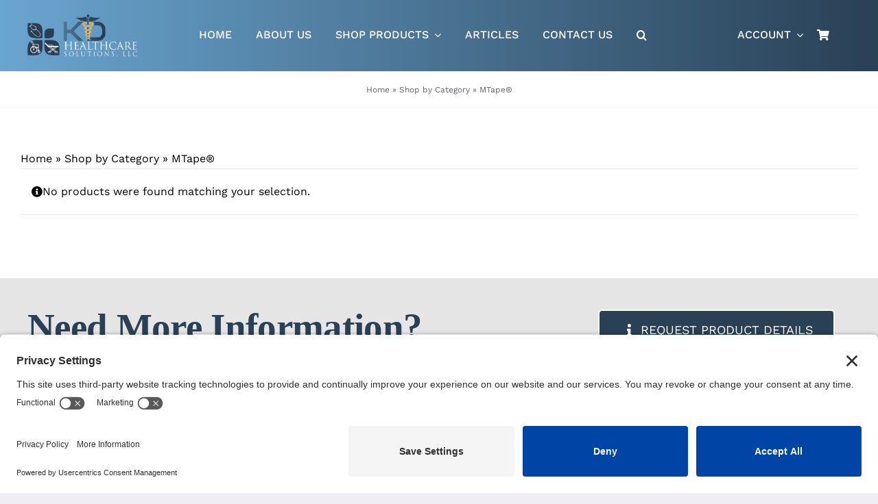

--- FILE ---
content_type: text/html; charset=UTF-8
request_url: https://kdhealthcaresolutions.com/product-tag/mtape/?product_view=grid&product_orderby=default
body_size: 25542
content:
<!DOCTYPE html>
<html class="avada-html-layout-wide avada-html-header-position-top avada-html-is-archive" lang="en-US" prefix="og: http://ogp.me/ns# fb: http://ogp.me/ns/fb#">
<head>
	<meta http-equiv="X-UA-Compatible" content="IE=edge" />
	<meta http-equiv="Content-Type" content="text/html; charset=utf-8"/>
	<meta name="viewport" content="width=device-width, initial-scale=1" />
	<meta name='robots' content='index, follow, max-image-preview:large, max-snippet:-1, max-video-preview:-1' />
<!-- TERMAGEDDON + USERCENTRICS -->
<link rel="preconnect" href="//privacy-proxy.usercentrics.eu">
<link rel="preload" href="//privacy-proxy.usercentrics.eu/latest/uc-block.bundle.js" as="script">
<script type="application/javascript" src="//privacy-proxy.usercentrics.eu/latest/uc-block.bundle.js"></script>
<script id="usercentrics-cmp" src="//app.usercentrics.eu/browser-ui/latest/loader.js" data-settings-id="ivMeYxCyBnL40q" async></script>
<script>uc.setCustomTranslations('https://termageddon.ams3.cdn.digitaloceanspaces.com/translations/');</script>
<!-- END TERMAGEDDON + USERCENTRICS -->

	<!-- This site is optimized with the Yoast SEO plugin v26.7 - https://yoast.com/wordpress/plugins/seo/ -->
	<title>MTape® Archives - KD Healthcare Solutions</title>
	<link rel="canonical" href="https://kdhealthcaresolutions.com/product-tag/mtape/" />
	<meta property="og:locale" content="en_US" />
	<meta property="og:type" content="article" />
	<meta property="og:title" content="MTape® Archives - KD Healthcare Solutions" />
	<meta property="og:url" content="https://kdhealthcaresolutions.com/product-tag/mtape/" />
	<meta property="og:site_name" content="KD Healthcare Solutions" />
	<meta name="twitter:card" content="summary_large_image" />
	<script type="application/ld+json" class="yoast-schema-graph">{"@context":"https://schema.org","@graph":[{"@type":"CollectionPage","@id":"https://kdhealthcaresolutions.com/product-tag/mtape/","url":"https://kdhealthcaresolutions.com/product-tag/mtape/","name":"MTape® Archives - KD Healthcare Solutions","isPartOf":{"@id":"https://kdhealthcaresolutions.com/#website"},"breadcrumb":{"@id":"https://kdhealthcaresolutions.com/product-tag/mtape/#breadcrumb"},"inLanguage":"en-US"},{"@type":"BreadcrumbList","@id":"https://kdhealthcaresolutions.com/product-tag/mtape/#breadcrumb","itemListElement":[{"@type":"ListItem","position":1,"name":"Home","item":"https://kdhealthcaresolutions.com/"},{"@type":"ListItem","position":2,"name":"Shop by Category","item":"https://kdhealthcaresolutions.com/shop/"},{"@type":"ListItem","position":3,"name":"MTape®"}]},{"@type":"WebSite","@id":"https://kdhealthcaresolutions.com/#website","url":"https://kdhealthcaresolutions.com/","name":"KD Healthcare Solutions","description":"Quality Healthcare Products and Services","publisher":{"@id":"https://kdhealthcaresolutions.com/#organization"},"potentialAction":[{"@type":"SearchAction","target":{"@type":"EntryPoint","urlTemplate":"https://kdhealthcaresolutions.com/?s={search_term_string}"},"query-input":{"@type":"PropertyValueSpecification","valueRequired":true,"valueName":"search_term_string"}}],"inLanguage":"en-US"},{"@type":"Organization","@id":"https://kdhealthcaresolutions.com/#organization","name":"KD Healthcare Solutions","url":"https://kdhealthcaresolutions.com/","logo":{"@type":"ImageObject","inLanguage":"en-US","@id":"https://kdhealthcaresolutions.com/#/schema/logo/image/","url":"https://kdhealthcaresolutions.com/wp-content/uploads/2021/12/Live-Site-logo.png","contentUrl":"https://kdhealthcaresolutions.com/wp-content/uploads/2021/12/Live-Site-logo.png","width":405,"height":155,"caption":"KD Healthcare Solutions"},"image":{"@id":"https://kdhealthcaresolutions.com/#/schema/logo/image/"}}]}</script>
	<!-- / Yoast SEO plugin. -->


<link rel='dns-prefetch' href='//www.googletagmanager.com' />
<link rel="alternate" type="application/rss+xml" title="KD Healthcare Solutions &raquo; Feed" href="https://kdhealthcaresolutions.com/feed/" />
<link rel="alternate" type="application/rss+xml" title="KD Healthcare Solutions &raquo; Comments Feed" href="https://kdhealthcaresolutions.com/comments/feed/" />
								<link rel="icon" href="https://kdhealthcaresolutions.com/wp-content/uploads/2022/05/KD-favicon-32x32-1.png" type="image/png" />
		
					<!-- Apple Touch Icon -->
						<link rel="apple-touch-icon" sizes="180x180" href="https://kdhealthcaresolutions.com/wp-content/uploads/2022/05/apple-touch-icon.png" type="image/png">
		
					<!-- Android Icon -->
						<link rel="icon" sizes="192x192" href="https://kdhealthcaresolutions.com/wp-content/uploads/2022/05/android-chrome-512x512-1.png" type="image/png">
		
					<!-- MS Edge Icon -->
						<meta name="msapplication-TileImage" content="https://kdhealthcaresolutions.com/wp-content/uploads/2022/05/android-chrome-192x192-1.png" type="image/png">
				<link rel="alternate" type="application/rss+xml" title="KD Healthcare Solutions &raquo; MTape® Tag Feed" href="https://kdhealthcaresolutions.com/product-tag/mtape/feed/" />
				
		<meta property="og:locale" content="en_US"/>
		<meta property="og:type" content="article"/>
		<meta property="og:site_name" content="KD Healthcare Solutions"/>
		<meta property="og:title" content="MTape® Archives - KD Healthcare Solutions"/>
				<meta property="og:url" content=""/>
																				<meta property="og:image" content="https://kdhealthcaresolutions.com/wp-content/uploads/2021/12/Live-Site-logo.png"/>
		<meta property="og:image:width" content="405"/>
		<meta property="og:image:height" content="155"/>
		<meta property="og:image:type" content="image/png"/>
				<style id='wp-img-auto-sizes-contain-inline-css' type='text/css'>
img:is([sizes=auto i],[sizes^="auto," i]){contain-intrinsic-size:3000px 1500px}
/*# sourceURL=wp-img-auto-sizes-contain-inline-css */
</style>
<link rel='stylesheet' id='wc-authorize-net-cim-credit-card-checkout-block-css' href='https://kdhealthcaresolutions.com/wp-content/plugins/woocommerce-gateway-authorize-net-cim/assets/css/blocks/wc-authorize-net-cim-checkout-block.css?ver=3.10.14' type='text/css' media='all' />
<link rel='stylesheet' id='wc-authorize-net-cim-echeck-checkout-block-css' href='https://kdhealthcaresolutions.com/wp-content/plugins/woocommerce-gateway-authorize-net-cim/assets/css/blocks/wc-authorize-net-cim-checkout-block.css?ver=3.10.14' type='text/css' media='all' />
<link rel='stylesheet' id='aftax-frontc-css' href='https://kdhealthcaresolutions.com/wp-content/plugins/woocommerce-tax-exempt-plugin/assets/css/aftax_front.css?ver=1.0' type='text/css' media='' />
<style id='woocommerce-inline-inline-css' type='text/css'>
.woocommerce form .form-row .required { visibility: visible; }
/*# sourceURL=woocommerce-inline-inline-css */
</style>
<link rel='stylesheet' id='wppb-mailchimp-integration-css' href='https://kdhealthcaresolutions.com/wp-content/plugins/profile-builder-pro/add-ons-advanced/mailchimp-integration/assets/css/style-front-end.css?ver=6.9' type='text/css' media='all' />
<link rel='stylesheet' id='woopq-frontend-css' href='https://kdhealthcaresolutions.com/wp-content/plugins/wpc-product-quantity-premium/assets/css/frontend.css?ver=2.4.1' type='text/css' media='all' />
<link rel='stylesheet' id='wppb_pbpl_css-css' href='https://kdhealthcaresolutions.com/wp-content/plugins/profile-builder/assets/css/placeholder-labels.css?ver=6.9' type='text/css' media='all' />
<link rel='stylesheet' id='sv-wc-payment-gateway-payment-form-v5_15_12-css' href='https://kdhealthcaresolutions.com/wp-content/plugins/woocommerce-gateway-authorize-net-cim/vendor/skyverge/wc-plugin-framework/woocommerce/payment-gateway/assets/css/frontend/sv-wc-payment-gateway-payment-form.min.css?ver=5.15.12' type='text/css' media='all' />
<link rel='stylesheet' id='fusion-dynamic-css-css' href='https://kdhealthcaresolutions.com/wp-content/uploads/fusion-styles/59d41a181a517db0bb07822138cd786c.min.css?ver=3.14.2' type='text/css' media='all' />
<script type="text/template" id="tmpl-variation-template">
	<div class="woocommerce-variation-description">{{{ data.variation.variation_description }}}</div>
	<div class="woocommerce-variation-price">{{{ data.variation.price_html }}}</div>
	<div class="woocommerce-variation-availability">{{{ data.variation.availability_html }}}</div>
</script>
<script type="text/template" id="tmpl-unavailable-variation-template">
	<p role="alert">Sorry, this product is unavailable. Please choose a different combination.</p>
</script>
<script type="text/javascript" src="https://kdhealthcaresolutions.com/wp-includes/js/jquery/jquery.min.js?ver=3.7.1" id="jquery-core-js"></script>
<script type="text/javascript" id="aftax-frontj-js-extra">
/* <![CDATA[ */
var aftax_php_var = {"admin_url":"https://kdhealthcaresolutions.com/wp-admin/admin-ajax.php","nonce":"1d45d30281"};
//# sourceURL=aftax-frontj-js-extra
/* ]]> */
</script>
<script type="text/javascript" src="https://kdhealthcaresolutions.com/wp-content/plugins/woocommerce-tax-exempt-plugin/assets/js/aftax_front.js?ver=1.0" id="aftax-frontj-js"></script>
<script type="text/javascript" src="https://kdhealthcaresolutions.com/wp-content/plugins/woocommerce/assets/js/jquery-blockui/jquery.blockUI.min.js?ver=2.7.0-wc.10.4.3" id="wc-jquery-blockui-js" defer="defer" data-wp-strategy="defer"></script>
<script type="text/javascript" id="wc-add-to-cart-js-extra">
/* <![CDATA[ */
var wc_add_to_cart_params = {"ajax_url":"/wp-admin/admin-ajax.php","wc_ajax_url":"/?wc-ajax=%%endpoint%%","i18n_view_cart":"View cart","cart_url":"https://kdhealthcaresolutions.com/shop/shopping-cart/","is_cart":"","cart_redirect_after_add":"no"};
//# sourceURL=wc-add-to-cart-js-extra
/* ]]> */
</script>
<script type="text/javascript" src="https://kdhealthcaresolutions.com/wp-content/plugins/woocommerce/assets/js/frontend/add-to-cart.min.js?ver=10.4.3" id="wc-add-to-cart-js" defer="defer" data-wp-strategy="defer"></script>
<script type="text/javascript" src="https://kdhealthcaresolutions.com/wp-content/plugins/woocommerce/assets/js/js-cookie/js.cookie.min.js?ver=2.1.4-wc.10.4.3" id="wc-js-cookie-js" defer="defer" data-wp-strategy="defer"></script>
<script type="text/javascript" id="woocommerce-js-extra">
/* <![CDATA[ */
var woocommerce_params = {"ajax_url":"/wp-admin/admin-ajax.php","wc_ajax_url":"/?wc-ajax=%%endpoint%%","i18n_password_show":"Show password","i18n_password_hide":"Hide password"};
//# sourceURL=woocommerce-js-extra
/* ]]> */
</script>
<script type="text/javascript" src="https://kdhealthcaresolutions.com/wp-content/plugins/woocommerce/assets/js/frontend/woocommerce.min.js?ver=10.4.3" id="woocommerce-js" defer="defer" data-wp-strategy="defer"></script>
<script type="text/javascript" src="https://kdhealthcaresolutions.com/wp-content/plugins/profile-builder/assets/js/placeholder-labels.js?ver=6.9" id="wppb_pbpl_init-js"></script>
<script type="text/javascript" src="https://kdhealthcaresolutions.com/wp-includes/js/underscore.min.js?ver=1.13.7" id="underscore-js"></script>
<script type="text/javascript" id="wp-util-js-extra">
/* <![CDATA[ */
var _wpUtilSettings = {"ajax":{"url":"/wp-admin/admin-ajax.php"}};
//# sourceURL=wp-util-js-extra
/* ]]> */
</script>
<script type="text/javascript" src="https://kdhealthcaresolutions.com/wp-includes/js/wp-util.min.js?ver=6.9" id="wp-util-js"></script>
<script type="text/javascript" id="wc-add-to-cart-variation-js-extra">
/* <![CDATA[ */
var wc_add_to_cart_variation_params = {"wc_ajax_url":"/?wc-ajax=%%endpoint%%","i18n_no_matching_variations_text":"Sorry, no products matched your selection. Please choose a different combination.","i18n_make_a_selection_text":"Please select some product options before adding this product to your cart.","i18n_unavailable_text":"Sorry, this product is unavailable. Please choose a different combination.","i18n_reset_alert_text":"Your selection has been reset. Please select some product options before adding this product to your cart."};
//# sourceURL=wc-add-to-cart-variation-js-extra
/* ]]> */
</script>
<script type="text/javascript" src="https://kdhealthcaresolutions.com/wp-content/plugins/woocommerce/assets/js/frontend/add-to-cart-variation.min.js?ver=10.4.3" id="wc-add-to-cart-variation-js" defer="defer" data-wp-strategy="defer"></script>
<script type="text/javascript" id="aftax-blocks-frontj-js-extra">
/* <![CDATA[ */
var aftax_php_vars = {"aftax_translation_tax_exempt_notification":"Tax Exempted","aftax_translation_tax_exempt_heading":"Tax Exemption","aftax_translation_tax_exempt_message":"Do you want to include tax exemption?","admin_url":"https://kdhealthcaresolutions.com/wp-admin/admin-ajax.php","nonce":"7d901b6521","is_user_logged_in":"","enable_checkbox_for_logged_in_user":"","enable_message_for_logged_in_user":"","enable_vat_for_logged_in_user":"","enable_checkbox_for_guest_user":"","enable_message_for_guest_user":"1","enable_vat_for_guest_user":"","aftax_guest_message":"Tax exemption is available for government and commercial entities only. If you are one of these entities, \u003Cspan style=\"color: #0000ff;\"\u003E\u003Ca style=\"color: #0000ff;\" href=\"https://kdhealthcaresolutions.com/shop/my-account/\" target=\"_blank\" rel=\"noopener\"\u003Eplease provide the proper tax-exempt documentation for review by the website administrator by setting up an account\u003C/a\u003E\u003C/span\u003E. You will be notified by email about your status.","aftax_logged_in_user_message":"Tax exemption is available to users who have submitted all documentation and been approved by the website administrator. Unless you have engaged in this process, you will still be charged all applicable taxes.","aftax_enable_auto_tax_exempttion":"yes","vat_field_label":"VAT","dependable_class_name":"","aftax_list_of_all_countries":{"AF":"Afghanistan","AX":"\u00c5land Islands","AL":"Albania","DZ":"Algeria","AS":"American Samoa","AD":"Andorra","AO":"Angola","AI":"Anguilla","AQ":"Antarctica","AG":"Antigua and Barbuda","AR":"Argentina","AM":"Armenia","AW":"Aruba","AU":"Australia","AT":"Austria","AZ":"Azerbaijan","BS":"Bahamas","BH":"Bahrain","BD":"Bangladesh","BB":"Barbados","BY":"Belarus","PW":"Belau","BE":"Belgium","BZ":"Belize","BJ":"Benin","BM":"Bermuda","BT":"Bhutan","BO":"Bolivia","BQ":"Bonaire, Saint Eustatius and Saba","BA":"Bosnia and Herzegovina","BW":"Botswana","BV":"Bouvet Island","BR":"Brazil","IO":"British Indian Ocean Territory","BN":"Brunei","BG":"Bulgaria","BF":"Burkina Faso","BI":"Burundi","KH":"Cambodia","CM":"Cameroon","CA":"Canada","CV":"Cape Verde","KY":"Cayman Islands","CF":"Central African Republic","TD":"Chad","CL":"Chile","CN":"China","CX":"Christmas Island","CC":"Cocos (Keeling) Islands","CO":"Colombia","KM":"Comoros","CG":"Congo (Brazzaville)","CD":"Congo (Kinshasa)","CK":"Cook Islands","CR":"Costa Rica","HR":"Croatia","CU":"Cuba","CW":"Cura&ccedil;ao","CY":"Cyprus","CZ":"Czech Republic","DK":"Denmark","DJ":"Djibouti","DM":"Dominica","DO":"Dominican Republic","EC":"Ecuador","EG":"Egypt","SV":"El Salvador","GQ":"Equatorial Guinea","ER":"Eritrea","EE":"Estonia","SZ":"Eswatini","ET":"Ethiopia","FK":"Falkland Islands","FO":"Faroe Islands","FJ":"Fiji","FI":"Finland","FR":"France","GF":"French Guiana","PF":"French Polynesia","TF":"French Southern Territories","GA":"Gabon","GM":"Gambia","GE":"Georgia","DE":"Germany","GH":"Ghana","GI":"Gibraltar","GR":"Greece","GL":"Greenland","GD":"Grenada","GP":"Guadeloupe","GU":"Guam","GT":"Guatemala","GG":"Guernsey","GN":"Guinea","GW":"Guinea-Bissau","GY":"Guyana","HT":"Haiti","HM":"Heard Island and McDonald Islands","HN":"Honduras","HK":"Hong Kong","HU":"Hungary","IS":"Iceland","IN":"India","ID":"Indonesia","IR":"Iran","IQ":"Iraq","IE":"Ireland","IM":"Isle of Man","IL":"Israel","IT":"Italy","CI":"Ivory Coast","JM":"Jamaica","JP":"Japan","JE":"Jersey","JO":"Jordan","KZ":"Kazakhstan","KE":"Kenya","KI":"Kiribati","XK":"Kosovo","KW":"Kuwait","KG":"Kyrgyzstan","LA":"Laos","LV":"Latvia","LB":"Lebanon","LS":"Lesotho","LR":"Liberia","LY":"Libya","LI":"Liechtenstein","LT":"Lithuania","LU":"Luxembourg","MO":"Macao","MG":"Madagascar","MW":"Malawi","MY":"Malaysia","MV":"Maldives","ML":"Mali","MT":"Malta","MH":"Marshall Islands","MQ":"Martinique","MR":"Mauritania","MU":"Mauritius","YT":"Mayotte","MX":"Mexico","FM":"Micronesia","MD":"Moldova","MC":"Monaco","MN":"Mongolia","ME":"Montenegro","MS":"Montserrat","MA":"Morocco","MZ":"Mozambique","MM":"Myanmar","NA":"Namibia","NR":"Nauru","NP":"Nepal","NL":"Netherlands","NC":"New Caledonia","NZ":"New Zealand","NI":"Nicaragua","NE":"Niger","NG":"Nigeria","NU":"Niue","NF":"Norfolk Island","KP":"North Korea","MK":"North Macedonia","MP":"Northern Mariana Islands","NO":"Norway","OM":"Oman","PK":"Pakistan","PS":"Palestinian Territory","PA":"Panama","PG":"Papua New Guinea","PY":"Paraguay","PE":"Peru","PH":"Philippines","PN":"Pitcairn","PL":"Poland","PT":"Portugal","PR":"Puerto Rico","QA":"Qatar","RE":"Reunion","RO":"Romania","RU":"Russia","RW":"Rwanda","BL":"Saint Barth&eacute;lemy","SH":"Saint Helena","KN":"Saint Kitts and Nevis","LC":"Saint Lucia","SX":"Saint Martin (Dutch part)","MF":"Saint Martin (French part)","PM":"Saint Pierre and Miquelon","VC":"Saint Vincent and the Grenadines","WS":"Samoa","SM":"San Marino","ST":"S&atilde;o Tom&eacute; and Pr&iacute;ncipe","SA":"Saudi Arabia","SN":"Senegal","RS":"Serbia","SC":"Seychelles","SL":"Sierra Leone","SG":"Singapore","SK":"Slovakia","SI":"Slovenia","SB":"Solomon Islands","SO":"Somalia","ZA":"South Africa","GS":"South Georgia/Sandwich Islands","KR":"South Korea","SS":"South Sudan","ES":"Spain","LK":"Sri Lanka","SD":"Sudan","SR":"Suriname","SJ":"Svalbard and Jan Mayen","SE":"Sweden","CH":"Switzerland","SY":"Syria","TW":"Taiwan","TJ":"Tajikistan","TZ":"Tanzania","TH":"Thailand","TL":"Timor-Leste","TG":"Togo","TK":"Tokelau","TO":"Tonga","TT":"Trinidad and Tobago","TN":"Tunisia","TR":"T\u00fcrkiye","TM":"Turkmenistan","TC":"Turks and Caicos Islands","TV":"Tuvalu","UG":"Uganda","UA":"Ukraine","AE":"United Arab Emirates","GB":"United Kingdom (UK)","US":"United States (US)","UM":"United States (US) Minor Outlying Islands","UY":"Uruguay","UZ":"Uzbekistan","VU":"Vanuatu","VA":"Vatican","VE":"Venezuela","VN":"Vietnam","VG":"Virgin Islands (British)","VI":"Virgin Islands (US)","WF":"Wallis and Futuna","EH":"Western Sahara","YE":"Yemen","ZM":"Zambia","ZW":"Zimbabwe"},"aftax_currency_symbol_data":{"aftax_currency_symbol":"$","aftax_currency_pos":"left","aftax_thousand_sep":",","aftax_decimal_sep":".","aftax_num_decimals":"2"},"aftax_vat_number_block":null,"aftax_invalid_vat_notice":"Invalid Vat number.","aftax_is_auto_exemption":"1"};
//# sourceURL=aftax-blocks-frontj-js-extra
/* ]]> */
</script>
<script type="text/javascript" src="https://kdhealthcaresolutions.com/wp-content/plugins/woocommerce-tax-exempt-plugin/blocks-compatibility/tax-exempt-checkout-block/src/js/af-tax-exempt-block/block.js?ver=1.0.1" id="aftax-blocks-frontj-js"></script>

<!-- Google tag (gtag.js) snippet added by Site Kit -->
<!-- Google Analytics snippet added by Site Kit -->
<script type="text/javascript" src="https://www.googletagmanager.com/gtag/js?id=G-FX1H5PVGQG" id="google_gtagjs-js" async></script>
<script type="text/javascript" id="google_gtagjs-js-after">
/* <![CDATA[ */
window.dataLayer = window.dataLayer || [];function gtag(){dataLayer.push(arguments);}
gtag("set","linker",{"domains":["kdhealthcaresolutions.com"]});
gtag("js", new Date());
gtag("set", "developer_id.dZTNiMT", true);
gtag("config", "G-FX1H5PVGQG");
//# sourceURL=google_gtagjs-js-after
/* ]]> */
</script>
<link rel="https://api.w.org/" href="https://kdhealthcaresolutions.com/wp-json/" /><link rel="alternate" title="JSON" type="application/json" href="https://kdhealthcaresolutions.com/wp-json/wp/v2/product_tag/284" /><link rel="EditURI" type="application/rsd+xml" title="RSD" href="https://kdhealthcaresolutions.com/xmlrpc.php?rsd" />
<meta name="generator" content="WordPress 6.9" />
<meta name="generator" content="WooCommerce 10.4.3" />
<meta name="generator" content="Site Kit by Google 1.170.0" />		<link rel="manifest" href="https://kdhealthcaresolutions.com/wp-json/wp/v2/web-app-manifest">
					<meta name="theme-color" content="#fff">
								<meta name="apple-mobile-web-app-capable" content="yes">
				<meta name="mobile-web-app-capable" content="yes">

				<link rel="apple-touch-startup-image" href="https://kdhealthcaresolutions.com/wp-content/uploads/2023/04/cropped-kd-site-icon-192x192.png">

				<meta name="apple-mobile-web-app-title" content="KD Health">
		<meta name="application-name" content="KD Health">
		<script>  var el_i13_login_captcha=null; var el_i13_register_captcha=null; </script><style type="text/css" id="css-fb-visibility">@media screen and (max-width: 640px){.fusion-no-small-visibility{display:none !important;}body .sm-text-align-center{text-align:center !important;}body .sm-text-align-left{text-align:left !important;}body .sm-text-align-right{text-align:right !important;}body .sm-text-align-justify{text-align:justify !important;}body .sm-flex-align-center{justify-content:center !important;}body .sm-flex-align-flex-start{justify-content:flex-start !important;}body .sm-flex-align-flex-end{justify-content:flex-end !important;}body .sm-mx-auto{margin-left:auto !important;margin-right:auto !important;}body .sm-ml-auto{margin-left:auto !important;}body .sm-mr-auto{margin-right:auto !important;}body .fusion-absolute-position-small{position:absolute;width:100%;}.awb-sticky.awb-sticky-small{ position: sticky; top: var(--awb-sticky-offset,0); }}@media screen and (min-width: 641px) and (max-width: 1000px){.fusion-no-medium-visibility{display:none !important;}body .md-text-align-center{text-align:center !important;}body .md-text-align-left{text-align:left !important;}body .md-text-align-right{text-align:right !important;}body .md-text-align-justify{text-align:justify !important;}body .md-flex-align-center{justify-content:center !important;}body .md-flex-align-flex-start{justify-content:flex-start !important;}body .md-flex-align-flex-end{justify-content:flex-end !important;}body .md-mx-auto{margin-left:auto !important;margin-right:auto !important;}body .md-ml-auto{margin-left:auto !important;}body .md-mr-auto{margin-right:auto !important;}body .fusion-absolute-position-medium{position:absolute;width:100%;}.awb-sticky.awb-sticky-medium{ position: sticky; top: var(--awb-sticky-offset,0); }}@media screen and (min-width: 1001px){.fusion-no-large-visibility{display:none !important;}body .lg-text-align-center{text-align:center !important;}body .lg-text-align-left{text-align:left !important;}body .lg-text-align-right{text-align:right !important;}body .lg-text-align-justify{text-align:justify !important;}body .lg-flex-align-center{justify-content:center !important;}body .lg-flex-align-flex-start{justify-content:flex-start !important;}body .lg-flex-align-flex-end{justify-content:flex-end !important;}body .lg-mx-auto{margin-left:auto !important;margin-right:auto !important;}body .lg-ml-auto{margin-left:auto !important;}body .lg-mr-auto{margin-right:auto !important;}body .fusion-absolute-position-large{position:absolute;width:100%;}.awb-sticky.awb-sticky-large{ position: sticky; top: var(--awb-sticky-offset,0); }}</style>	<noscript><style>.woocommerce-product-gallery{ opacity: 1 !important; }</style></noscript>
	<meta name="google-site-verification" content="TxoFLlQ25MiM7colkwlIMYrlmVQZY68E2pkFr95OPQg">		<script type="text/javascript">
			var doc = document.documentElement;
			doc.setAttribute( 'data-useragent', navigator.userAgent );
		</script>
		
	<style id='global-styles-inline-css' type='text/css'>
:root{--wp--preset--aspect-ratio--square: 1;--wp--preset--aspect-ratio--4-3: 4/3;--wp--preset--aspect-ratio--3-4: 3/4;--wp--preset--aspect-ratio--3-2: 3/2;--wp--preset--aspect-ratio--2-3: 2/3;--wp--preset--aspect-ratio--16-9: 16/9;--wp--preset--aspect-ratio--9-16: 9/16;--wp--preset--color--black: #000000;--wp--preset--color--cyan-bluish-gray: #abb8c3;--wp--preset--color--white: #ffffff;--wp--preset--color--pale-pink: #f78da7;--wp--preset--color--vivid-red: #cf2e2e;--wp--preset--color--luminous-vivid-orange: #ff6900;--wp--preset--color--luminous-vivid-amber: #fcb900;--wp--preset--color--light-green-cyan: #7bdcb5;--wp--preset--color--vivid-green-cyan: #00d084;--wp--preset--color--pale-cyan-blue: #8ed1fc;--wp--preset--color--vivid-cyan-blue: #0693e3;--wp--preset--color--vivid-purple: #9b51e0;--wp--preset--color--awb-color-1: #000080;--wp--preset--color--awb-color-2: #0d02e2;--wp--preset--color--awb-color-3: #0317fc;--wp--preset--color--awb-color-4: #e8e8e8;--wp--preset--color--awb-color-5: #e5e5e5;--wp--preset--color--awb-color-6: #676371;--wp--preset--color--awb-color-7: #0021b7;--wp--preset--color--awb-color-8: #333333;--wp--preset--color--awb-color-custom-10: #f4f2f7;--wp--preset--color--awb-color-custom-11: #f9f1f2;--wp--preset--color--awb-color-custom-12: rgba(235,234,234,0.8);--wp--preset--color--awb-color-custom-13: rgba(240,237,245,0.5);--wp--preset--color--awb-color-custom-1: #e3b662;--wp--preset--color--awb-color-custom-2: #294055;--wp--preset--color--awb-color-custom-3: #4d7294;--wp--preset--color--awb-color-custom-4: #3f38cf;--wp--preset--color--awb-color-custom-5: #0d02e2;--wp--preset--color--awb-color-custom-6: #000080;--wp--preset--gradient--vivid-cyan-blue-to-vivid-purple: linear-gradient(135deg,rgb(6,147,227) 0%,rgb(155,81,224) 100%);--wp--preset--gradient--light-green-cyan-to-vivid-green-cyan: linear-gradient(135deg,rgb(122,220,180) 0%,rgb(0,208,130) 100%);--wp--preset--gradient--luminous-vivid-amber-to-luminous-vivid-orange: linear-gradient(135deg,rgb(252,185,0) 0%,rgb(255,105,0) 100%);--wp--preset--gradient--luminous-vivid-orange-to-vivid-red: linear-gradient(135deg,rgb(255,105,0) 0%,rgb(207,46,46) 100%);--wp--preset--gradient--very-light-gray-to-cyan-bluish-gray: linear-gradient(135deg,rgb(238,238,238) 0%,rgb(169,184,195) 100%);--wp--preset--gradient--cool-to-warm-spectrum: linear-gradient(135deg,rgb(74,234,220) 0%,rgb(151,120,209) 20%,rgb(207,42,186) 40%,rgb(238,44,130) 60%,rgb(251,105,98) 80%,rgb(254,248,76) 100%);--wp--preset--gradient--blush-light-purple: linear-gradient(135deg,rgb(255,206,236) 0%,rgb(152,150,240) 100%);--wp--preset--gradient--blush-bordeaux: linear-gradient(135deg,rgb(254,205,165) 0%,rgb(254,45,45) 50%,rgb(107,0,62) 100%);--wp--preset--gradient--luminous-dusk: linear-gradient(135deg,rgb(255,203,112) 0%,rgb(199,81,192) 50%,rgb(65,88,208) 100%);--wp--preset--gradient--pale-ocean: linear-gradient(135deg,rgb(255,245,203) 0%,rgb(182,227,212) 50%,rgb(51,167,181) 100%);--wp--preset--gradient--electric-grass: linear-gradient(135deg,rgb(202,248,128) 0%,rgb(113,206,126) 100%);--wp--preset--gradient--midnight: linear-gradient(135deg,rgb(2,3,129) 0%,rgb(40,116,252) 100%);--wp--preset--font-size--small: 12px;--wp--preset--font-size--medium: 20px;--wp--preset--font-size--large: 24px;--wp--preset--font-size--x-large: 42px;--wp--preset--font-size--normal: 16px;--wp--preset--font-size--xlarge: 32px;--wp--preset--font-size--huge: 48px;--wp--preset--spacing--20: 0.44rem;--wp--preset--spacing--30: 0.67rem;--wp--preset--spacing--40: 1rem;--wp--preset--spacing--50: 1.5rem;--wp--preset--spacing--60: 2.25rem;--wp--preset--spacing--70: 3.38rem;--wp--preset--spacing--80: 5.06rem;--wp--preset--shadow--natural: 6px 6px 9px rgba(0, 0, 0, 0.2);--wp--preset--shadow--deep: 12px 12px 50px rgba(0, 0, 0, 0.4);--wp--preset--shadow--sharp: 6px 6px 0px rgba(0, 0, 0, 0.2);--wp--preset--shadow--outlined: 6px 6px 0px -3px rgb(255, 255, 255), 6px 6px rgb(0, 0, 0);--wp--preset--shadow--crisp: 6px 6px 0px rgb(0, 0, 0);}:where(.is-layout-flex){gap: 0.5em;}:where(.is-layout-grid){gap: 0.5em;}body .is-layout-flex{display: flex;}.is-layout-flex{flex-wrap: wrap;align-items: center;}.is-layout-flex > :is(*, div){margin: 0;}body .is-layout-grid{display: grid;}.is-layout-grid > :is(*, div){margin: 0;}:where(.wp-block-columns.is-layout-flex){gap: 2em;}:where(.wp-block-columns.is-layout-grid){gap: 2em;}:where(.wp-block-post-template.is-layout-flex){gap: 1.25em;}:where(.wp-block-post-template.is-layout-grid){gap: 1.25em;}.has-black-color{color: var(--wp--preset--color--black) !important;}.has-cyan-bluish-gray-color{color: var(--wp--preset--color--cyan-bluish-gray) !important;}.has-white-color{color: var(--wp--preset--color--white) !important;}.has-pale-pink-color{color: var(--wp--preset--color--pale-pink) !important;}.has-vivid-red-color{color: var(--wp--preset--color--vivid-red) !important;}.has-luminous-vivid-orange-color{color: var(--wp--preset--color--luminous-vivid-orange) !important;}.has-luminous-vivid-amber-color{color: var(--wp--preset--color--luminous-vivid-amber) !important;}.has-light-green-cyan-color{color: var(--wp--preset--color--light-green-cyan) !important;}.has-vivid-green-cyan-color{color: var(--wp--preset--color--vivid-green-cyan) !important;}.has-pale-cyan-blue-color{color: var(--wp--preset--color--pale-cyan-blue) !important;}.has-vivid-cyan-blue-color{color: var(--wp--preset--color--vivid-cyan-blue) !important;}.has-vivid-purple-color{color: var(--wp--preset--color--vivid-purple) !important;}.has-black-background-color{background-color: var(--wp--preset--color--black) !important;}.has-cyan-bluish-gray-background-color{background-color: var(--wp--preset--color--cyan-bluish-gray) !important;}.has-white-background-color{background-color: var(--wp--preset--color--white) !important;}.has-pale-pink-background-color{background-color: var(--wp--preset--color--pale-pink) !important;}.has-vivid-red-background-color{background-color: var(--wp--preset--color--vivid-red) !important;}.has-luminous-vivid-orange-background-color{background-color: var(--wp--preset--color--luminous-vivid-orange) !important;}.has-luminous-vivid-amber-background-color{background-color: var(--wp--preset--color--luminous-vivid-amber) !important;}.has-light-green-cyan-background-color{background-color: var(--wp--preset--color--light-green-cyan) !important;}.has-vivid-green-cyan-background-color{background-color: var(--wp--preset--color--vivid-green-cyan) !important;}.has-pale-cyan-blue-background-color{background-color: var(--wp--preset--color--pale-cyan-blue) !important;}.has-vivid-cyan-blue-background-color{background-color: var(--wp--preset--color--vivid-cyan-blue) !important;}.has-vivid-purple-background-color{background-color: var(--wp--preset--color--vivid-purple) !important;}.has-black-border-color{border-color: var(--wp--preset--color--black) !important;}.has-cyan-bluish-gray-border-color{border-color: var(--wp--preset--color--cyan-bluish-gray) !important;}.has-white-border-color{border-color: var(--wp--preset--color--white) !important;}.has-pale-pink-border-color{border-color: var(--wp--preset--color--pale-pink) !important;}.has-vivid-red-border-color{border-color: var(--wp--preset--color--vivid-red) !important;}.has-luminous-vivid-orange-border-color{border-color: var(--wp--preset--color--luminous-vivid-orange) !important;}.has-luminous-vivid-amber-border-color{border-color: var(--wp--preset--color--luminous-vivid-amber) !important;}.has-light-green-cyan-border-color{border-color: var(--wp--preset--color--light-green-cyan) !important;}.has-vivid-green-cyan-border-color{border-color: var(--wp--preset--color--vivid-green-cyan) !important;}.has-pale-cyan-blue-border-color{border-color: var(--wp--preset--color--pale-cyan-blue) !important;}.has-vivid-cyan-blue-border-color{border-color: var(--wp--preset--color--vivid-cyan-blue) !important;}.has-vivid-purple-border-color{border-color: var(--wp--preset--color--vivid-purple) !important;}.has-vivid-cyan-blue-to-vivid-purple-gradient-background{background: var(--wp--preset--gradient--vivid-cyan-blue-to-vivid-purple) !important;}.has-light-green-cyan-to-vivid-green-cyan-gradient-background{background: var(--wp--preset--gradient--light-green-cyan-to-vivid-green-cyan) !important;}.has-luminous-vivid-amber-to-luminous-vivid-orange-gradient-background{background: var(--wp--preset--gradient--luminous-vivid-amber-to-luminous-vivid-orange) !important;}.has-luminous-vivid-orange-to-vivid-red-gradient-background{background: var(--wp--preset--gradient--luminous-vivid-orange-to-vivid-red) !important;}.has-very-light-gray-to-cyan-bluish-gray-gradient-background{background: var(--wp--preset--gradient--very-light-gray-to-cyan-bluish-gray) !important;}.has-cool-to-warm-spectrum-gradient-background{background: var(--wp--preset--gradient--cool-to-warm-spectrum) !important;}.has-blush-light-purple-gradient-background{background: var(--wp--preset--gradient--blush-light-purple) !important;}.has-blush-bordeaux-gradient-background{background: var(--wp--preset--gradient--blush-bordeaux) !important;}.has-luminous-dusk-gradient-background{background: var(--wp--preset--gradient--luminous-dusk) !important;}.has-pale-ocean-gradient-background{background: var(--wp--preset--gradient--pale-ocean) !important;}.has-electric-grass-gradient-background{background: var(--wp--preset--gradient--electric-grass) !important;}.has-midnight-gradient-background{background: var(--wp--preset--gradient--midnight) !important;}.has-small-font-size{font-size: var(--wp--preset--font-size--small) !important;}.has-medium-font-size{font-size: var(--wp--preset--font-size--medium) !important;}.has-large-font-size{font-size: var(--wp--preset--font-size--large) !important;}.has-x-large-font-size{font-size: var(--wp--preset--font-size--x-large) !important;}
/*# sourceURL=global-styles-inline-css */
</style>
</head>

<body data-rsssl=1 class="archive tax-product_tag term-mtape term-284 wp-theme-Avada theme-Avada woocommerce woocommerce-page woocommerce-no-js fusion-image-hovers fusion-pagination-sizing fusion-button_type-flat fusion-button_span-no fusion-button_gradient-linear avada-image-rollover-circle-yes avada-image-rollover-yes avada-image-rollover-direction-fade fusion-body ltr fusion-sticky-header no-tablet-sticky-header no-mobile-sticky-header no-mobile-slidingbar no-mobile-totop fusion-sub-menu-slide mobile-logo-pos-center layout-wide-mode avada-has-boxed-modal-shadow- layout-scroll-offset-full avada-has-zero-margin-offset-top fusion-top-header menu-text-align-center fusion-woo-product-design-clean fusion-woo-shop-page-columns-3 fusion-woo-related-columns-3 fusion-woo-archive-page-columns-3 fusion-woocommerce-equal-heights avada-has-woo-gallery-disabled woo-outofstock-badge-top_bar mobile-menu-design-modern fusion-show-pagination-text fusion-header-layout-v1 avada-responsive avada-footer-fx-none avada-menu-highlight-style-bottombar fusion-search-form-clean fusion-main-menu-search-dropdown fusion-avatar-circle avada-dropdown-styles avada-blog-layout-grid avada-blog-archive-layout-medium avada-header-shadow-no avada-menu-icon-position-left avada-has-megamenu-shadow avada-has-megamenu-item-divider avada-has-100-footer avada-has-titlebar-bar_and_content avada-has-transparent-timeline_color avada-has-pagination-width_height avada-flyout-menu-direction-fade avada-ec-views-v1" data-awb-post-id="">
		<a class="skip-link screen-reader-text" href="#content">Skip to content</a>

	<div id="boxed-wrapper">
		
		<div id="wrapper" class="fusion-wrapper">
			<div id="home" style="position:relative;top:-1px;"></div>
												<div class="fusion-tb-header"><div class="fusion-fullwidth fullwidth-box fusion-builder-row-1 fusion-flex-container has-pattern-background has-mask-background nonhundred-percent-fullwidth non-hundred-percent-height-scrolling fusion-no-small-visibility fusion-sticky-container" style="--link_hover_color: var(--awb-color3);--awb-border-radius-top-left:0px;--awb-border-radius-top-right:0px;--awb-border-radius-bottom-right:0px;--awb-border-radius-bottom-left:0px;--awb-padding-right-small:20px;--awb-padding-left-small:20px;--awb-background-color:rgba(0,46,86,0.6);--awb-background-image:linear-gradient(90deg, #6aa5d0 0%,#294055 100%);--awb-sticky-background-color:#ffffff !important;--awb-flex-wrap:wrap;" data-transition-offset="0" data-scroll-offset="400" data-sticky-small-visibility="1" data-sticky-medium-visibility="1" data-sticky-large-visibility="1" ><div class="fusion-builder-row fusion-row fusion-flex-align-items-stretch fusion-flex-justify-content-space-between fusion-flex-content-wrap" style="max-width:1248px;margin-left: calc(-4% / 2 );margin-right: calc(-4% / 2 );"><div class="fusion-layout-column fusion_builder_column fusion-builder-column-0 fusion_builder_column_1_5 1_5 fusion-flex-column" style="--awb-bg-size:cover;--awb-width-large:20%;--awb-margin-top-large:16px;--awb-spacing-right-large:0%;--awb-margin-bottom-large:16px;--awb-spacing-left-large:9.6%;--awb-width-medium:33.333333333333%;--awb-order-medium:0;--awb-spacing-right-medium:0%;--awb-spacing-left-medium:5.76%;--awb-width-small:42%;--awb-order-small:0;--awb-spacing-right-small:0%;--awb-spacing-left-small:4.5714285714286%;" data-scroll-devices="small-visibility,medium-visibility,large-visibility"><div class="fusion-column-wrapper fusion-column-has-shadow fusion-flex-justify-content-center fusion-content-layout-column fusion-content-nowrap"><div class="fusion-image-element " style="--awb-margin-right:30px;--awb-max-width:160px;--awb-caption-title-font-family:var(--h2_typography-font-family);--awb-caption-title-font-weight:var(--h2_typography-font-weight);--awb-caption-title-font-style:var(--h2_typography-font-style);--awb-caption-title-size:var(--h2_typography-font-size);--awb-caption-title-transform:var(--h2_typography-text-transform);--awb-caption-title-line-height:var(--h2_typography-line-height);--awb-caption-title-letter-spacing:var(--h2_typography-letter-spacing);"><span class=" fusion-imageframe imageframe-none imageframe-1 hover-type-none"><a class="fusion-no-lightbox" href="https://kdhealthcaresolutions.com/" target="_self" aria-label="Live Site logo"><img fetchpriority="high" decoding="async" width="405" height="155" alt="KD Healthcare Solutions Logo" src="https://kdhealthcaresolutions.com/wp-content/uploads/2021/12/Live-Site-logo.png" class="img-responsive wp-image-2235 disable-lazyload" srcset="https://kdhealthcaresolutions.com/wp-content/uploads/2021/12/Live-Site-logo-200x77.png 200w, https://kdhealthcaresolutions.com/wp-content/uploads/2021/12/Live-Site-logo-400x153.png 400w, https://kdhealthcaresolutions.com/wp-content/uploads/2021/12/Live-Site-logo.png 405w" sizes="(max-width: 1000px) 100vw, (max-width: 640px) 100vw, 400px" /></a></span></div></div></div><div class="fusion-layout-column fusion_builder_column fusion-builder-column-1 fusion_builder_column_3_5 3_5 fusion-flex-column" style="--awb-bg-size:cover;--awb-width-large:60%;--awb-margin-top-large:20px;--awb-spacing-right-large:3.2%;--awb-margin-bottom-large:20px;--awb-spacing-left-large:3.2%;--awb-width-medium:33.333333333333%;--awb-order-medium:0;--awb-spacing-right-medium:5.76%;--awb-spacing-left-medium:5.76%;--awb-width-small:17%;--awb-order-small:0;--awb-spacing-right-small:0%;--awb-spacing-left-small:0%;" data-scroll-devices="small-visibility,medium-visibility,large-visibility"><div class="fusion-column-wrapper fusion-column-has-shadow fusion-flex-justify-content-center fusion-content-layout-column"><nav class="awb-menu awb-menu_row awb-menu_em-hover mobile-mode-collapse-to-button awb-menu_icons-left awb-menu_dc-yes mobile-trigger-fullwidth-on awb-menu_mobile-toggle awb-menu_indent-left awb-menu_mt-fullwidth mobile-size-full-absolute loading mega-menu-loading awb-menu_desktop awb-menu_dropdown awb-menu_expand-right awb-menu_transition-fade" style="--awb-text-transform:uppercase;--awb-gap:35px;--awb-align-items:center;--awb-items-padding-top:8px;--awb-items-padding-bottom:8px;--awb-border-bottom:2px;--awb-color:#ffffff;--awb-active-color:#ffffff;--awb-active-border-bottom:2px;--awb-active-border-color:#ffffff;--awb-submenu-color:var(--awb-color8);--awb-submenu-bg:var(--awb-custom10);--awb-submenu-sep-color:var(--awb-color3);--awb-submenu-border-radius-top-left:6px;--awb-submenu-border-radius-top-right:6px;--awb-submenu-border-radius-bottom-right:6px;--awb-submenu-border-radius-bottom-left:6px;--awb-submenu-active-bg:#ffffff;--awb-submenu-active-color:var(--awb-color2);--awb-submenu-space:10px;--awb-submenu-font-size:15px;--awb-submenu-text-transform:none;--awb-icons-color:#ffffff;--awb-icons-hover-color:#ffffff;--awb-main-justify-content:flex-start;--awb-mobile-color:#55328b;--awb-mobile-nav-items-height:56;--awb-mobile-active-color:#55328b;--awb-mobile-trigger-font-size:16px;--awb-trigger-padding-top:0px;--awb-trigger-padding-right:0px;--awb-trigger-padding-bottom:0px;--awb-trigger-padding-left:0px;--awb-mobile-trigger-color:#55328b;--awb-mobile-trigger-background-color:rgba(240,237,245,0);--awb-mobile-nav-trigger-bottom-margin:36px;--awb-mobile-sep-color:rgba(0,0,0,0);--awb-mobile-justify:flex-start;--awb-mobile-caret-left:auto;--awb-mobile-caret-right:0;--awb-box-shadow:4px 24px 24px -8px rgba(85,50,139,0.08);;--awb-fusion-font-family-typography:&quot;Work Sans&quot;;--awb-fusion-font-style-typography:normal;--awb-fusion-font-weight-typography:500;--awb-fusion-font-family-submenu-typography:inherit;--awb-fusion-font-style-submenu-typography:normal;--awb-fusion-font-weight-submenu-typography:400;--awb-fusion-font-family-mobile-typography:&quot;Work Sans&quot;;--awb-fusion-font-style-mobile-typography:normal;--awb-fusion-font-weight-mobile-typography:500;" aria-label="Main Menu" data-breakpoint="1000" data-count="0" data-transition-type="top-vertical" data-transition-time="300" data-expand="right"><div class="awb-menu__search-overlay">		<form role="search" class="searchform fusion-search-form  fusion-search-form-clean" method="get" action="https://kdhealthcaresolutions.com/">
			<div class="fusion-search-form-content">

				
				<div class="fusion-search-field search-field">
					<label><span class="screen-reader-text">Search for:</span>
													<input type="search" value="" name="s" class="s" placeholder="Search..." required aria-required="true" aria-label="Search..."/>
											</label>
				</div>
				<div class="fusion-search-button search-button">
					<input type="submit" class="fusion-search-submit searchsubmit" aria-label="Search" value="&#xf002;" />
									</div>

				
			</div>


			
		</form>
		<div class="fusion-search-spacer"></div><a href="#" role="button" aria-label="Close Search" class="fusion-close-search"></a></div><button type="button" class="awb-menu__m-toggle awb-menu__m-toggle_no-text" aria-expanded="false" aria-controls="menu-main-menu"><span class="awb-menu__m-toggle-inner"><span class="collapsed-nav-text"><span class="screen-reader-text">Toggle Navigation</span></span><span class="awb-menu__m-collapse-icon awb-menu__m-collapse-icon_no-text"><span class="awb-menu__m-collapse-icon-open awb-menu__m-collapse-icon-open_no-text icon-bakery-bars-solid"></span><span class="awb-menu__m-collapse-icon-close awb-menu__m-collapse-icon-close_no-text icon-bakery-times-solid"></span></span></span></button><ul id="menu-main-menu" class="fusion-menu awb-menu__main-ul awb-menu__main-ul_row"><li  id="menu-item-3300"  class="menu-item menu-item-type-post_type menu-item-object-page menu-item-home menu-item-3300 awb-menu__li awb-menu__main-li awb-menu__main-li_regular"  data-item-id="3300"><span class="awb-menu__main-background-default awb-menu__main-background-default_top-vertical"></span><span class="awb-menu__main-background-active awb-menu__main-background-active_top-vertical"></span><a  href="https://kdhealthcaresolutions.com/" class="awb-menu__main-a awb-menu__main-a_regular"><span class="menu-text">HOME</span></a></li><li  id="menu-item-3380"  class="menu-item menu-item-type-post_type menu-item-object-page menu-item-3380 awb-menu__li awb-menu__main-li awb-menu__main-li_regular"  data-item-id="3380"><span class="awb-menu__main-background-default awb-menu__main-background-default_top-vertical"></span><span class="awb-menu__main-background-active awb-menu__main-background-active_top-vertical"></span><a  href="https://kdhealthcaresolutions.com/about-us/" class="awb-menu__main-a awb-menu__main-a_regular"><span class="menu-text">ABOUT US</span></a></li><li  id="menu-item-8850"  class="menu-item menu-item-type-custom menu-item-object-custom menu-item-has-children menu-item-8850 awb-menu__li awb-menu__main-li awb-menu__main-li_regular fusion-megamenu-menu fusion-has-all-widgets"  data-item-id="8850"><span class="awb-menu__main-background-default awb-menu__main-background-default_top-vertical"></span><span class="awb-menu__main-background-active awb-menu__main-background-active_top-vertical"></span><a  href="#" class="awb-menu__main-a awb-menu__main-a_regular"><span class="menu-text">SHOP PRODUCTS</span><span class="awb-menu__open-nav-submenu-hover"></span></a><button type="button" aria-label="Open submenu of SHOP PRODUCTS" aria-expanded="false" class="awb-menu__open-nav-submenu_mobile awb-menu__open-nav-submenu_main"></button><div class="fusion-megamenu-wrapper fusion-columns-4 columns-per-row-4 columns-4 col-span-12 fusion-megamenu-fullwidth"><div class="row"><div class="fusion-megamenu-holder lazyload" style="width:100vw;" data-width="100vw"><ul class="fusion-megamenu"><li  id="menu-item-8851"  class="menu-item menu-item-type-custom menu-item-object-custom menu-item-8851 awb-menu__li fusion-megamenu-submenu fusion-megamenu-submenu-notitle fusion-megamenu-columns-4 col-lg-3 col-md-3 col-sm-3" ><div class="fusion-megamenu-widgets-container second-level-widget"><div id="custom_html-3" class="widget_text widget widget_custom_html" style="border-style: solid;border-color:transparent;border-width:0px;"><div class="textwidget custom-html-widget"><p><a href="https://kdhealthcaresolutions.com/product-category/advanced-wound-care-supplies" class="newmenu">Advanced Wound Care</a></p>
<p><a href="https://kdhealthcaresolutions.com/product-category/athletic" class="newmenu">Athletic</a></p>
<p><a href="https://kdhealthcaresolutions.com/product-category/breast-pumps-and-mother-and-baby-supplies" class="newmenu">Baby, Breast Pumps & Maternity</a></p>
<p><a href="https://kdhealthcaresolutions.com/product-category/diabetic-supplies" class="newmenu">Diabetic</a></p>
<p><a href="https://kdhealthcaresolutions.com/product-category/diagnostics" class="newmenu">Diagnostics</a></p>
<p><a href="https://kdhealthcaresolutions.com/product-category/durable-medical-equipment" class="newmenu">Durable Medical Equipment</a></p></div></div><div id="custom_html-117" class="widget_text widget widget_custom_html"><div class="textwidget custom-html-widget"><script>

</script></div></div></div></li><li  id="menu-item-8852"  class="menu-item menu-item-type-custom menu-item-object-custom menu-item-8852 awb-menu__li fusion-megamenu-submenu fusion-megamenu-submenu-notitle fusion-megamenu-columns-4 col-lg-3 col-md-3 col-sm-3" ><div class="fusion-megamenu-widgets-container second-level-widget"><div id="custom_html-4" class="widget_text widget widget_custom_html" style="border-style: solid;border-color:transparent;border-width:0px;"><div class="textwidget custom-html-widget"><p><a href="https://kdhealthcaresolutions.com/product-category/gloves" class="newmenu">Gloves</a> </p>
<p><a href="https://kdhealthcaresolutions.com/product-category/health-and-wellness-products" class="newmenu">Health & Wellness</a></p>
<p><a href="https://kdhealthcaresolutions.com/product-category/hospital-equipment-and-furnishings" class="newmenu">Hospital Equipment & Furnishings</a> </p>
<p><a href="https://kdhealthcaresolutions.com/product-category/incontinence" class="newmenu">Incontinence</a> </p>
<p><a href="https://kdhealthcaresolutions.com/product-category/lab-supplies" class="newmenu">Lab Supplies</a></p>
<p><a href="https://kdhealthcaresolutions.com/product-category/medical-apparel" class="newmenu">Medical Apparel</a></p></div></div><div id="custom_html-118" class="widget_text widget widget_custom_html"><div class="textwidget custom-html-widget"><script>

</script></div></div></div></li><li  id="menu-item-8853"  class="menu-item menu-item-type-custom menu-item-object-custom menu-item-8853 awb-menu__li fusion-megamenu-submenu fusion-megamenu-submenu-notitle fusion-megamenu-columns-4 col-lg-3 col-md-3 col-sm-3" ><div class="fusion-megamenu-widgets-container second-level-widget"><div id="custom_html-6" class="widget_text widget widget_custom_html" style="border-style: solid;border-color:transparent;border-width:0px;"><div class="textwidget custom-html-widget"><p><a href="https://kdhealthcaresolutions.com/product-category/medical-office-supplies" class="newmenu">Medical Office Supplies</a></p>
<p><a href="https://kdhealthcaresolutions.com/product-category/nursing-supplies-and-patient-care" class="newmenu">Nursing Supplies & Patient Care</a> </p>
<p><a href="https://kdhealthcaresolutions.com/product-category/nutrition" class="newmenu">Nutrition</a></p>
<p><a href="https://kdhealthcaresolutions.com/product-category/personal-protective-equipment" class="newmenu">Personal Protective Equipment (PPE)</a></p>
<p><a href="https://kdhealthcaresolutions.com/product-category/respiratory-disposables" class="newmenu">Respiratory Disposables</a></p>
<p><a href="https://kdhealthcaresolutions.com/product-category/skin-care" class="newmenu">Skin Care</a></p></div></div><div id="custom_html-119" class="widget_text widget widget_custom_html"><div class="textwidget custom-html-widget"><script>

</script></div></div></div></li><li  id="menu-item-8854"  class="menu-item menu-item-type-custom menu-item-object-custom menu-item-8854 awb-menu__li fusion-megamenu-submenu fusion-megamenu-submenu-notitle fusion-megamenu-columns-4 col-lg-3 col-md-3 col-sm-3" ><div class="fusion-megamenu-widgets-container second-level-widget"><div id="custom_html-5" class="widget_text widget widget_custom_html" style="border-style: solid;border-color:transparent;border-width:0px;"><div class="textwidget custom-html-widget"><p><a href="https://kdhealthcaresolutions.com/product-category/special-needs-children-and-adults" class="newmenu">Special Needs – Children & Adults</a></p>
<p><a href="https://kdhealthcaresolutions.com/product-category/supportive-mattress-cushions" class="newmenu">Supportive Mattress Cushions</a> </p>
<p><a href="https://kdhealthcaresolutions.com/product-category/therapy-and-rehabilitation" class="newmenu">Therapy & Rehabilitation</a></p>
<p><a href="https://kdhealthcaresolutions.com/product-category/urology-and-ostomy" class="newmenu">Urology & Ostomy</a></p>
<p><a href="https://kdhealthcaresolutions.com/product-category/womens-health" class="newmenu">Women's Health</a></p>
<p><a href="https://kdhealthcaresolutions.com/product-category/wraps-and-compression-socks" class="newmenu">Wraps & Compression Socks</a></p></div></div><div id="custom_html-120" class="widget_text widget widget_custom_html"><div class="textwidget custom-html-widget"><script>

</script></div></div></div></li></ul></div><div style="clear:both;"></div></div></div></li><li  id="menu-item-5098"  class="menu-item menu-item-type-post_type menu-item-object-page menu-item-5098 awb-menu__li awb-menu__main-li awb-menu__main-li_regular"  data-item-id="5098"><span class="awb-menu__main-background-default awb-menu__main-background-default_top-vertical"></span><span class="awb-menu__main-background-active awb-menu__main-background-active_top-vertical"></span><a  href="https://kdhealthcaresolutions.com/coming-soon/" class="awb-menu__main-a awb-menu__main-a_regular"><span class="menu-text">ARTICLES</span></a></li><li  id="menu-item-3302"  class="menu-item menu-item-type-post_type menu-item-object-page menu-item-3302 awb-menu__li awb-menu__main-li awb-menu__main-li_regular"  data-item-id="3302"><span class="awb-menu__main-background-default awb-menu__main-background-default_top-vertical"></span><span class="awb-menu__main-background-active awb-menu__main-background-active_top-vertical"></span><a  href="https://kdhealthcaresolutions.com/contact/" class="awb-menu__main-a awb-menu__main-a_regular"><span class="menu-text">CONTACT US</span></a></li><li  id="menu-item-5866"  class="menu-item menu-item-type-custom menu-item-object-custom custom-menu-search awb-menu__li_search-overlay menu-item-5866 awb-menu__li awb-menu__main-li awb-menu__main-li_regular"  data-item-id="5866"><span class="awb-menu__main-background-default awb-menu__main-background-default_top-vertical"></span><span class="awb-menu__main-background-active awb-menu__main-background-active_top-vertical"></span><a class="awb-menu__main-a awb-menu__main-a_regular fusion-main-menu-icon awb-menu__overlay-search-trigger trigger-overlay" href="#" aria-label="SEARCH" data-title="SEARCH" title="SEARCH" role="button" aria-expanded="false"></a><div class="awb-menu__search-inline awb-menu__search-inline_no-desktop">		<form role="search" class="searchform fusion-search-form  fusion-search-form-clean" method="get" action="https://kdhealthcaresolutions.com/">
			<div class="fusion-search-form-content">

				
				<div class="fusion-search-field search-field">
					<label><span class="screen-reader-text">Search for:</span>
													<input type="search" value="" name="s" class="s" placeholder="Search..." required aria-required="true" aria-label="Search..."/>
											</label>
				</div>
				<div class="fusion-search-button search-button">
					<input type="submit" class="fusion-search-submit searchsubmit" aria-label="Search" value="&#xf002;" />
									</div>

				
			</div>


			
		</form>
		<div class="fusion-search-spacer"></div><a href="#" role="button" aria-label="Close Search" class="fusion-close-search"></a></div></li></ul></nav></div></div><div class="fusion-layout-column fusion_builder_column fusion-builder-column-2 fusion_builder_column_1_5 1_5 fusion-flex-column" style="--awb-bg-size:cover;--awb-width-large:20%;--awb-margin-top-large:20px;--awb-spacing-right-large:9.6%;--awb-margin-bottom-large:20px;--awb-spacing-left-large:0%;--awb-width-medium:33.333333333333%;--awb-order-medium:0;--awb-spacing-right-medium:5.76%;--awb-spacing-left-medium:0%;--awb-width-small:40%;--awb-order-small:0;--awb-spacing-right-small:4.8%;--awb-spacing-left-small:0%;" data-scroll-devices="small-visibility,medium-visibility,large-visibility"><div class="fusion-column-wrapper fusion-column-has-shadow fusion-flex-justify-content-center fusion-content-layout-column"><nav class="awb-menu awb-menu_row awb-menu_em-hover mobile-mode-collapse-to-button awb-menu_icons-left awb-menu_dc-yes mobile-trigger-fullwidth-off awb-menu_mobile-toggle awb-menu_indent-left mobile-size-full-absolute loading mega-menu-loading awb-menu_desktop awb-menu_dropdown awb-menu_expand-left awb-menu_transition-fade" style="--awb-text-transform:uppercase;--awb-gap:20px;--awb-align-items:center;--awb-justify-content:flex-end;--awb-items-padding-top:8px;--awb-items-padding-bottom:8px;--awb-border-bottom:2px;--awb-color:#ffffff;--awb-active-color:#ffffff;--awb-active-border-bottom:2px;--awb-active-border-color:#ffffff;--awb-submenu-color:#046cac;--awb-submenu-bg:#ffffff;--awb-submenu-sep-color:rgba(226,226,226,0);--awb-submenu-border-radius-top-left:6px;--awb-submenu-border-radius-top-right:6px;--awb-submenu-border-radius-bottom-right:6px;--awb-submenu-border-radius-bottom-left:6px;--awb-submenu-active-bg:#046cac;--awb-submenu-active-color:#ffffff;--awb-submenu-space:10px;--awb-submenu-font-size:15px;--awb-submenu-text-transform:none;--awb-icons-color:#ffffff;--awb-icons-hover-color:#ffffff;--awb-main-justify-content:flex-start;--awb-mobile-justify:flex-start;--awb-mobile-caret-left:auto;--awb-mobile-caret-right:0;--awb-box-shadow:4px 24px 24px -8px rgba(85,50,139,0.08);;--awb-fusion-font-family-typography:&quot;Work Sans&quot;;--awb-fusion-font-style-typography:normal;--awb-fusion-font-weight-typography:500;--awb-fusion-font-family-submenu-typography:inherit;--awb-fusion-font-style-submenu-typography:normal;--awb-fusion-font-weight-submenu-typography:400;--awb-fusion-font-family-mobile-typography:inherit;--awb-fusion-font-style-mobile-typography:normal;--awb-fusion-font-weight-mobile-typography:400;" aria-label="Bakery Shop Menu" data-breakpoint="0" data-count="1" data-transition-type="top-vertical" data-transition-time="300" data-expand="left"><ul id="menu-bakery-shop-menu" class="fusion-menu awb-menu__main-ul awb-menu__main-ul_row"><li  id="menu-item-2068"  class="menu-item menu-item-type-custom menu-item-object-custom menu-item-has-children avada-menu-login-box menu-item-2068 awb-menu__li awb-menu__main-li awb-menu__main-li_regular"  data-item-id="2068"><span class="awb-menu__main-background-default awb-menu__main-background-default_top-vertical"></span><span class="awb-menu__main-background-active awb-menu__main-background-active_top-vertical"></span><a href="https://kdhealthcaresolutions.com/shop/my-account/" aria-haspopup="true" class="awb-menu__main-a awb-menu__main-a_regular"><span class="menu-text">Account</span><span class="awb-menu__open-nav-submenu-hover"></span></a><ul class="awb-menu__sub-ul awb-menu__sub-ul_main"><li class="awb-menu__account-li"><form action="https://kdhealthcaresolutions.com/wp-login.php" name="loginform" method="post"><div class="awb-menu__input-wrap"><label class="screen-reader-text hidden" for="username-bakery-shop-menu-697138d3dae77">Username:</label><input type="text" class="input-text" name="log" id="username-bakery-shop-menu-697138d3dae77" value="" placeholder="Username" /></div><div class="awb-menu__input-wrap"><label class="screen-reader-text hidden" for="password-bakery-shop-menu-697138d3dae77">Password:</label><input type="password" class="input-text" name="pwd" id="password-bakery-shop-menu-697138d3dae77" value="" placeholder="Password" /></div><label class="awb-menu__login-remember" for="awb-menu__remember-bakery-shop-menu-697138d3dae77"><input name="rememberme" type="checkbox" id="awb-menu__remember-bakery-shop-menu-697138d3dae77" value="forever"> Remember Me</label><input type="hidden" name="fusion_woo_login_box" value="true" /><div class="awb-menu__login-links"><input type="submit" name="wp-submit" id="wp-submit-bakery-shop-menu-697138d3dae77" class="button button-small default comment-submit" value="Log In"><input type="hidden" name="redirect" value=""></div><div class="awb-menu__login-reg"><a href="https://kdhealthcaresolutions.com/shop/my-account/" title="Register">Register</a></div></form></li></ul></li><li  id="menu-item-2067"  class="menu-item menu-item-type-custom menu-item-object-custom empty-cart fusion-widget-cart fusion-menu-cart avada-main-menu-cart fusion-menu-cart-hide-empty-counter menu-item-2067 awb-menu__li awb-menu__main-li awb-menu__main-li_regular"  data-item-id="2067"><span class="awb-menu__main-background-default awb-menu__main-background-default_top-vertical"></span><span class="awb-menu__main-background-active awb-menu__main-background-active_top-vertical"></span><a href="https://kdhealthcaresolutions.com/shop/shopping-cart/" class="awb-menu__main-a awb-menu__main-a_regular awb-menu__main-a_icon-only fusion-flex-link"><span class="awb-menu__i awb-menu__i_main"><i class="glyphicon icon-bakery-shopping-cart-solid" aria-hidden="true"></i></span><span class="menu-text menu-text_no-desktop">Cart</span><span class="fusion-widget-cart-number" style="background-color:#55328b;border-color:rgba(255,255,255,0);color:#ffffff;" data-digits="1" data-cart-count="0">0</span><span class="awb-menu__open-nav-submenu-hover"></span></a><ul class="awb-menu__sub-ul awb-menu__sub-ul_main sub-menu avada-custom-menu-item-contents fusion-menu-cart-items avada-custom-menu-item-contents-empty"></ul></li></ul></nav></div></div></div></div><div class="fusion-fullwidth fullwidth-box fusion-builder-row-2 fusion-flex-container has-pattern-background has-mask-background nonhundred-percent-fullwidth non-hundred-percent-height-scrolling fusion-no-large-visibility fusion-sticky-container" style="--awb-border-radius-top-left:0px;--awb-border-radius-top-right:0px;--awb-border-radius-bottom-right:0px;--awb-border-radius-bottom-left:0px;--awb-padding-top:5px;--awb-padding-bottom:5px;--awb-padding-right-small:20px;--awb-padding-left-small:20px;--awb-margin-bottom:0px;--awb-background-color:rgba(0,46,86,0.6);--awb-background-image:linear-gradient(90deg, #6aa5d0 0%,#294055 100%);--awb-sticky-background-color:#ffffff !important;--awb-flex-wrap:wrap;" data-transition-offset="0" data-scroll-offset="400" data-sticky-small-visibility="1" data-sticky-medium-visibility="1" data-sticky-large-visibility="1" ><div class="fusion-builder-row fusion-row fusion-flex-align-items-stretch fusion-flex-justify-content-space-between fusion-flex-content-wrap" style="max-width:1248px;margin-left: calc(-4% / 2 );margin-right: calc(-4% / 2 );"><div class="fusion-layout-column fusion_builder_column fusion-builder-column-3 fusion_builder_column_1_4 1_4 fusion-flex-column" style="--awb-bg-size:cover;--awb-width-large:25%;--awb-margin-top-large:20px;--awb-spacing-right-large:7.68%;--awb-margin-bottom-large:20px;--awb-spacing-left-large:7.68%;--awb-width-medium:100%;--awb-order-medium:0;--awb-spacing-right-medium:1.92%;--awb-spacing-left-medium:1.92%;--awb-width-small:100%;--awb-order-small:0;--awb-spacing-right-small:1.92%;--awb-spacing-left-small:1.92%;" data-scroll-devices="small-visibility,medium-visibility,large-visibility"><div class="fusion-column-wrapper fusion-column-has-shadow fusion-flex-justify-content-flex-start fusion-content-layout-column"><div class="fusion-image-element " style="--awb-margin-right:38px;--awb-max-width:160px;--awb-caption-title-font-family:var(--h2_typography-font-family);--awb-caption-title-font-weight:var(--h2_typography-font-weight);--awb-caption-title-font-style:var(--h2_typography-font-style);--awb-caption-title-size:var(--h2_typography-font-size);--awb-caption-title-transform:var(--h2_typography-text-transform);--awb-caption-title-line-height:var(--h2_typography-line-height);--awb-caption-title-letter-spacing:var(--h2_typography-letter-spacing);"><span class=" fusion-imageframe imageframe-none imageframe-2 hover-type-none"><a class="fusion-no-lightbox" href="https://kdhealthcaresolutions.com/" target="_self" aria-label="Live Site logo"><img decoding="async" width="405" height="155" alt="KD Healthcare Solutions Logo" src="https://kdhealthcaresolutions.com/wp-content/uploads/2021/12/Live-Site-logo.png" class="img-responsive wp-image-2235 disable-lazyload" srcset="https://kdhealthcaresolutions.com/wp-content/uploads/2021/12/Live-Site-logo-200x77.png 200w, https://kdhealthcaresolutions.com/wp-content/uploads/2021/12/Live-Site-logo-400x153.png 400w, https://kdhealthcaresolutions.com/wp-content/uploads/2021/12/Live-Site-logo.png 405w" sizes="(max-width: 1000px) 100vw, (max-width: 640px) 100vw, 400px" /></a></span></div></div></div><div class="fusion-layout-column fusion_builder_column fusion-builder-column-4 fusion_builder_column_1_4 1_4 fusion-flex-column" style="--awb-bg-size:cover;--awb-width-large:25%;--awb-margin-top-large:20px;--awb-spacing-right-large:7.68%;--awb-margin-bottom-large:20px;--awb-spacing-left-large:7.68%;--awb-width-medium:100%;--awb-order-medium:0;--awb-spacing-right-medium:1.92%;--awb-spacing-left-medium:1.92%;--awb-width-small:100%;--awb-order-small:0;--awb-spacing-right-small:1.92%;--awb-spacing-left-small:1.92%;" data-scroll-devices="small-visibility,medium-visibility,large-visibility"><div class="fusion-column-wrapper fusion-column-has-shadow fusion-flex-justify-content-flex-start fusion-content-layout-column"><nav class="awb-menu awb-menu_row awb-menu_em-click mobile-mode-collapse-to-button awb-menu_icons-right awb-menu_dc-yes mobile-trigger-fullwidth-off awb-menu_mobile-toggle awb-menu_indent-left mobile-size-full-absolute loading mega-menu-loading awb-menu_desktop awb-menu_dropdown awb-menu_expand-center awb-menu_transition-fade" style="--awb-font-size:17px;--awb-text-transform:uppercase;--awb-gap:28px;--awb-align-items:center;--awb-justify-content:center;--awb-items-padding-top:8px;--awb-items-padding-right:40px;--awb-items-padding-bottom:8px;--awb-border-bottom:2px;--awb-color:#ffffff;--awb-active-color:#ffffff;--awb-active-border-bottom:2px;--awb-active-border-color:#ffffff;--awb-submenu-color:#046cac;--awb-submenu-bg:#ffffff;--awb-submenu-sep-color:rgba(226,226,226,0);--awb-submenu-border-radius-top-left:6px;--awb-submenu-border-radius-top-right:6px;--awb-submenu-border-radius-bottom-right:6px;--awb-submenu-border-radius-bottom-left:6px;--awb-submenu-active-bg:#046cac;--awb-submenu-active-color:#ffffff;--awb-submenu-space:10px;--awb-submenu-text-transform:none;--awb-icons-size:35;--awb-icons-color:#ffffff;--awb-icons-hover-color:#ffffff;--awb-main-justify-content:flex-start;--awb-mobile-nav-items-height:56;--awb-mobile-active-color:#55328b;--awb-mobile-trigger-font-size:16px;--awb-trigger-padding-top:0px;--awb-trigger-padding-right:0px;--awb-trigger-padding-bottom:0px;--awb-trigger-padding-left:0px;--awb-mobile-trigger-color:#ffffff;--awb-mobile-trigger-background-color:rgba(240,237,245,0);--awb-mobile-nav-trigger-bottom-margin:36px;--awb-mobile-sep-color:#000000;--awb-mobile-justify:flex-start;--awb-mobile-caret-left:auto;--awb-mobile-caret-right:0;--awb-box-shadow:4px 24px 24px -8px rgba(85,50,139,0.08);;--awb-fusion-font-family-typography:&quot;Work Sans&quot;;--awb-fusion-font-style-typography:normal;--awb-fusion-font-weight-typography:500;--awb-fusion-font-family-submenu-typography:inherit;--awb-fusion-font-style-submenu-typography:normal;--awb-fusion-font-weight-submenu-typography:400;--awb-fusion-font-family-mobile-typography:&quot;Work Sans&quot;;--awb-fusion-font-style-mobile-typography:normal;--awb-fusion-font-weight-mobile-typography:500;" aria-label="Main Menu" data-breakpoint="640" data-count="2" data-transition-type="top-vertical" data-transition-time="300" data-expand="center"><div class="awb-menu__search-overlay">		<form role="search" class="searchform fusion-search-form  fusion-search-form-clean" method="get" action="https://kdhealthcaresolutions.com/">
			<div class="fusion-search-form-content">

				
				<div class="fusion-search-field search-field">
					<label><span class="screen-reader-text">Search for:</span>
													<input type="search" value="" name="s" class="s" placeholder="Search..." required aria-required="true" aria-label="Search..."/>
											</label>
				</div>
				<div class="fusion-search-button search-button">
					<input type="submit" class="fusion-search-submit searchsubmit" aria-label="Search" value="&#xf002;" />
									</div>

				
			</div>


			
		</form>
		<div class="fusion-search-spacer"></div><a href="#" role="button" aria-label="Close Search" class="fusion-close-search"></a></div><button type="button" class="awb-menu__m-toggle awb-menu__m-toggle_no-text" aria-expanded="false" aria-controls="menu-main-menu"><span class="awb-menu__m-toggle-inner"><span class="collapsed-nav-text"><span class="screen-reader-text">Toggle Navigation</span></span><span class="awb-menu__m-collapse-icon awb-menu__m-collapse-icon_no-text"><span class="awb-menu__m-collapse-icon-open awb-menu__m-collapse-icon-open_no-text icon-bakery-bars-solid"></span><span class="awb-menu__m-collapse-icon-close awb-menu__m-collapse-icon-close_no-text icon-bakery-times-solid"></span></span></span></button><ul id="menu-main-menu-1" class="fusion-menu awb-menu__main-ul awb-menu__main-ul_row"><li   class="menu-item menu-item-type-post_type menu-item-object-page menu-item-home menu-item-3300 awb-menu__li awb-menu__main-li awb-menu__main-li_regular"  data-item-id="3300"><span class="awb-menu__main-background-default awb-menu__main-background-default_top-vertical"></span><span class="awb-menu__main-background-active awb-menu__main-background-active_top-vertical"></span><a  href="https://kdhealthcaresolutions.com/" class="awb-menu__main-a awb-menu__main-a_regular"><span class="menu-text">HOME</span></a></li><li   class="menu-item menu-item-type-post_type menu-item-object-page menu-item-3380 awb-menu__li awb-menu__main-li awb-menu__main-li_regular"  data-item-id="3380"><span class="awb-menu__main-background-default awb-menu__main-background-default_top-vertical"></span><span class="awb-menu__main-background-active awb-menu__main-background-active_top-vertical"></span><a  href="https://kdhealthcaresolutions.com/about-us/" class="awb-menu__main-a awb-menu__main-a_regular"><span class="menu-text">ABOUT US</span></a></li><li   class="menu-item menu-item-type-custom menu-item-object-custom menu-item-has-children menu-item-8850 awb-menu__li awb-menu__main-li awb-menu__main-li_regular fusion-megamenu-menu fusion-has-all-widgets"  data-item-id="8850"><span class="awb-menu__main-background-default awb-menu__main-background-default_top-vertical"></span><span class="awb-menu__main-background-active awb-menu__main-background-active_top-vertical"></span><a  href="#" class="awb-menu__main-a awb-menu__main-a_regular"><span class="menu-text">SHOP PRODUCTS</span></a><button type="button" aria-label="Open submenu of SHOP PRODUCTS" aria-expanded="false" class="awb-menu__open-nav-submenu_mobile awb-menu__open-nav-submenu_click awb-menu__open-nav-submenu_main"></button><div class="fusion-megamenu-wrapper fusion-columns-4 columns-per-row-4 columns-4 col-span-12 fusion-megamenu-fullwidth"><div class="row"><div class="fusion-megamenu-holder lazyload" style="width:100vw;" data-width="100vw"><ul class="fusion-megamenu"><li   class="menu-item menu-item-type-custom menu-item-object-custom menu-item-8851 awb-menu__li fusion-megamenu-submenu fusion-megamenu-submenu-notitle fusion-megamenu-columns-4 col-lg-3 col-md-3 col-sm-3" ><div class="fusion-megamenu-widgets-container second-level-widget"><div id="custom_html-3" class="widget_text widget widget_custom_html" style="border-style: solid;border-color:transparent;border-width:0px;"><div class="textwidget custom-html-widget"><p><a href="https://kdhealthcaresolutions.com/product-category/advanced-wound-care-supplies" class="newmenu">Advanced Wound Care</a></p>
<p><a href="https://kdhealthcaresolutions.com/product-category/athletic" class="newmenu">Athletic</a></p>
<p><a href="https://kdhealthcaresolutions.com/product-category/breast-pumps-and-mother-and-baby-supplies" class="newmenu">Baby, Breast Pumps & Maternity</a></p>
<p><a href="https://kdhealthcaresolutions.com/product-category/diabetic-supplies" class="newmenu">Diabetic</a></p>
<p><a href="https://kdhealthcaresolutions.com/product-category/diagnostics" class="newmenu">Diagnostics</a></p>
<p><a href="https://kdhealthcaresolutions.com/product-category/durable-medical-equipment" class="newmenu">Durable Medical Equipment</a></p></div></div><div id="custom_html-117" class="widget_text widget widget_custom_html"><div class="textwidget custom-html-widget"><script>

</script></div></div></div></li><li   class="menu-item menu-item-type-custom menu-item-object-custom menu-item-8852 awb-menu__li fusion-megamenu-submenu fusion-megamenu-submenu-notitle fusion-megamenu-columns-4 col-lg-3 col-md-3 col-sm-3" ><div class="fusion-megamenu-widgets-container second-level-widget"><div id="custom_html-4" class="widget_text widget widget_custom_html" style="border-style: solid;border-color:transparent;border-width:0px;"><div class="textwidget custom-html-widget"><p><a href="https://kdhealthcaresolutions.com/product-category/gloves" class="newmenu">Gloves</a> </p>
<p><a href="https://kdhealthcaresolutions.com/product-category/health-and-wellness-products" class="newmenu">Health & Wellness</a></p>
<p><a href="https://kdhealthcaresolutions.com/product-category/hospital-equipment-and-furnishings" class="newmenu">Hospital Equipment & Furnishings</a> </p>
<p><a href="https://kdhealthcaresolutions.com/product-category/incontinence" class="newmenu">Incontinence</a> </p>
<p><a href="https://kdhealthcaresolutions.com/product-category/lab-supplies" class="newmenu">Lab Supplies</a></p>
<p><a href="https://kdhealthcaresolutions.com/product-category/medical-apparel" class="newmenu">Medical Apparel</a></p></div></div><div id="custom_html-118" class="widget_text widget widget_custom_html"><div class="textwidget custom-html-widget"><script>

</script></div></div></div></li><li   class="menu-item menu-item-type-custom menu-item-object-custom menu-item-8853 awb-menu__li fusion-megamenu-submenu fusion-megamenu-submenu-notitle fusion-megamenu-columns-4 col-lg-3 col-md-3 col-sm-3" ><div class="fusion-megamenu-widgets-container second-level-widget"><div id="custom_html-6" class="widget_text widget widget_custom_html" style="border-style: solid;border-color:transparent;border-width:0px;"><div class="textwidget custom-html-widget"><p><a href="https://kdhealthcaresolutions.com/product-category/medical-office-supplies" class="newmenu">Medical Office Supplies</a></p>
<p><a href="https://kdhealthcaresolutions.com/product-category/nursing-supplies-and-patient-care" class="newmenu">Nursing Supplies & Patient Care</a> </p>
<p><a href="https://kdhealthcaresolutions.com/product-category/nutrition" class="newmenu">Nutrition</a></p>
<p><a href="https://kdhealthcaresolutions.com/product-category/personal-protective-equipment" class="newmenu">Personal Protective Equipment (PPE)</a></p>
<p><a href="https://kdhealthcaresolutions.com/product-category/respiratory-disposables" class="newmenu">Respiratory Disposables</a></p>
<p><a href="https://kdhealthcaresolutions.com/product-category/skin-care" class="newmenu">Skin Care</a></p></div></div><div id="custom_html-119" class="widget_text widget widget_custom_html"><div class="textwidget custom-html-widget"><script>

</script></div></div></div></li><li   class="menu-item menu-item-type-custom menu-item-object-custom menu-item-8854 awb-menu__li fusion-megamenu-submenu fusion-megamenu-submenu-notitle fusion-megamenu-columns-4 col-lg-3 col-md-3 col-sm-3" ><div class="fusion-megamenu-widgets-container second-level-widget"><div id="custom_html-5" class="widget_text widget widget_custom_html" style="border-style: solid;border-color:transparent;border-width:0px;"><div class="textwidget custom-html-widget"><p><a href="https://kdhealthcaresolutions.com/product-category/special-needs-children-and-adults" class="newmenu">Special Needs – Children & Adults</a></p>
<p><a href="https://kdhealthcaresolutions.com/product-category/supportive-mattress-cushions" class="newmenu">Supportive Mattress Cushions</a> </p>
<p><a href="https://kdhealthcaresolutions.com/product-category/therapy-and-rehabilitation" class="newmenu">Therapy & Rehabilitation</a></p>
<p><a href="https://kdhealthcaresolutions.com/product-category/urology-and-ostomy" class="newmenu">Urology & Ostomy</a></p>
<p><a href="https://kdhealthcaresolutions.com/product-category/womens-health" class="newmenu">Women's Health</a></p>
<p><a href="https://kdhealthcaresolutions.com/product-category/wraps-and-compression-socks" class="newmenu">Wraps & Compression Socks</a></p></div></div><div id="custom_html-120" class="widget_text widget widget_custom_html"><div class="textwidget custom-html-widget"><script>

</script></div></div></div></li></ul></div><div style="clear:both;"></div></div></div></li><li   class="menu-item menu-item-type-post_type menu-item-object-page menu-item-5098 awb-menu__li awb-menu__main-li awb-menu__main-li_regular"  data-item-id="5098"><span class="awb-menu__main-background-default awb-menu__main-background-default_top-vertical"></span><span class="awb-menu__main-background-active awb-menu__main-background-active_top-vertical"></span><a  href="https://kdhealthcaresolutions.com/coming-soon/" class="awb-menu__main-a awb-menu__main-a_regular"><span class="menu-text">ARTICLES</span></a></li><li   class="menu-item menu-item-type-post_type menu-item-object-page menu-item-3302 awb-menu__li awb-menu__main-li awb-menu__main-li_regular"  data-item-id="3302"><span class="awb-menu__main-background-default awb-menu__main-background-default_top-vertical"></span><span class="awb-menu__main-background-active awb-menu__main-background-active_top-vertical"></span><a  href="https://kdhealthcaresolutions.com/contact/" class="awb-menu__main-a awb-menu__main-a_regular"><span class="menu-text">CONTACT US</span></a></li><li   class="menu-item menu-item-type-custom menu-item-object-custom custom-menu-search awb-menu__li_search-overlay menu-item-5866 awb-menu__li awb-menu__main-li awb-menu__main-li_regular"  data-item-id="5866"><span class="awb-menu__main-background-default awb-menu__main-background-default_top-vertical"></span><span class="awb-menu__main-background-active awb-menu__main-background-active_top-vertical"></span><a class="awb-menu__main-a awb-menu__main-a_regular fusion-main-menu-icon awb-menu__overlay-search-trigger trigger-overlay" href="#" aria-label="SEARCH" data-title="SEARCH" title="SEARCH" role="button" aria-expanded="false"></a><div class="awb-menu__search-inline awb-menu__search-inline_no-desktop">		<form role="search" class="searchform fusion-search-form  fusion-search-form-clean" method="get" action="https://kdhealthcaresolutions.com/">
			<div class="fusion-search-form-content">

				
				<div class="fusion-search-field search-field">
					<label><span class="screen-reader-text">Search for:</span>
													<input type="search" value="" name="s" class="s" placeholder="Search..." required aria-required="true" aria-label="Search..."/>
											</label>
				</div>
				<div class="fusion-search-button search-button">
					<input type="submit" class="fusion-search-submit searchsubmit" aria-label="Search" value="&#xf002;" />
									</div>

				
			</div>


			
		</form>
		<div class="fusion-search-spacer"></div><a href="#" role="button" aria-label="Close Search" class="fusion-close-search"></a></div></li></ul></nav></div></div><div class="fusion-layout-column fusion_builder_column fusion-builder-column-5 fusion_builder_column_1_4 1_4 fusion-flex-column" style="--awb-bg-size:cover;--awb-width-large:25%;--awb-margin-top-large:-10px;--awb-spacing-right-large:7.68%;--awb-margin-bottom-large:0px;--awb-spacing-left-large:7.68%;--awb-width-medium:100%;--awb-order-medium:0;--awb-spacing-right-medium:1.92%;--awb-spacing-left-medium:1.92%;--awb-width-small:100%;--awb-order-small:0;--awb-spacing-right-small:1.92%;--awb-spacing-left-small:1.92%;" data-scroll-devices="small-visibility,medium-visibility,large-visibility"><div class="fusion-column-wrapper fusion-column-has-shadow fusion-flex-justify-content-flex-start fusion-content-layout-column"><nav class="awb-menu awb-menu_row awb-menu_em-hover mobile-mode-collapse-to-button awb-menu_icons-left awb-menu_dc-yes mobile-trigger-fullwidth-off awb-menu_mobile-toggle awb-menu_indent-left mobile-size-full-absolute loading mega-menu-loading awb-menu_desktop awb-menu_dropdown awb-menu_expand-left awb-menu_transition-fade" style="--awb-font-size:17px;--awb-text-transform:uppercase;--awb-gap:20px;--awb-align-items:center;--awb-justify-content:center;--awb-items-padding-top:8px;--awb-items-padding-bottom:8px;--awb-border-bottom:2px;--awb-color:#ffffff;--awb-active-color:#ffffff;--awb-active-border-bottom:2px;--awb-active-border-color:#ffffff;--awb-submenu-color:#046cac;--awb-submenu-bg:#ffffff;--awb-submenu-sep-color:rgba(226,226,226,0);--awb-submenu-border-radius-top-left:6px;--awb-submenu-border-radius-top-right:6px;--awb-submenu-border-radius-bottom-right:6px;--awb-submenu-border-radius-bottom-left:6px;--awb-submenu-active-bg:#046cac;--awb-submenu-active-color:#ffffff;--awb-submenu-space:10px;--awb-submenu-font-size:15px;--awb-submenu-text-transform:none;--awb-icons-size:35;--awb-icons-color:#ffffff;--awb-icons-hover-color:#ffffff;--awb-main-justify-content:flex-start;--awb-mobile-trigger-color:#ffffff;--awb-mobile-trigger-background-color:rgba(255,255,255,0);--awb-mobile-justify:flex-start;--awb-mobile-caret-left:auto;--awb-mobile-caret-right:0;--awb-box-shadow:4px 24px 24px -8px rgba(85,50,139,0.08);;--awb-fusion-font-family-typography:&quot;Work Sans&quot;;--awb-fusion-font-style-typography:normal;--awb-fusion-font-weight-typography:500;--awb-fusion-font-family-submenu-typography:inherit;--awb-fusion-font-style-submenu-typography:normal;--awb-fusion-font-weight-submenu-typography:400;--awb-fusion-font-family-mobile-typography:inherit;--awb-fusion-font-style-mobile-typography:normal;--awb-fusion-font-weight-mobile-typography:400;" aria-label="Mobile Shop Menu" data-breakpoint="640" data-count="3" data-transition-type="top-vertical" data-transition-time="300" data-expand="left"><button type="button" class="awb-menu__m-toggle awb-menu__m-toggle_no-text" aria-expanded="false" aria-controls="menu-mobile-shop-menu"><span class="awb-menu__m-toggle-inner"><span class="collapsed-nav-text"><span class="screen-reader-text">Toggle Navigation</span></span><span class="awb-menu__m-collapse-icon awb-menu__m-collapse-icon_no-text"><span class="awb-menu__m-collapse-icon-open awb-menu__m-collapse-icon-open_no-text icon-bakery-shopping-cart-solid"></span><span class="awb-menu__m-collapse-icon-close awb-menu__m-collapse-icon-close_no-text icon-bakery-times-solid"></span></span></span></button><ul id="menu-mobile-shop-menu" class="fusion-menu awb-menu__main-ul awb-menu__main-ul_row"><li  id="menu-item-5679"  class="menu-item menu-item-type-post_type menu-item-object-page menu-item-5679 awb-menu__li awb-menu__main-li awb-menu__main-li_regular"  data-item-id="5679"><span class="awb-menu__main-background-default awb-menu__main-background-default_top-vertical"></span><span class="awb-menu__main-background-active awb-menu__main-background-active_top-vertical"></span><a  href="https://kdhealthcaresolutions.com/shop/shopping-cart/" class="awb-menu__main-a awb-menu__main-a_regular"><span class="menu-text">Shopping Cart</span></a></li><li  id="menu-item-5696"  class="menu-item menu-item-type-post_type menu-item-object-page menu-item-5696 awb-menu__li awb-menu__main-li awb-menu__main-li_regular"  data-item-id="5696"><span class="awb-menu__main-background-default awb-menu__main-background-default_top-vertical"></span><span class="awb-menu__main-background-active awb-menu__main-background-active_top-vertical"></span><a  href="https://kdhealthcaresolutions.com/shop/checkout/" class="awb-menu__main-a awb-menu__main-a_regular"><span class="menu-text">Checkout</span></a></li></ul></nav></div></div><div class="fusion-layout-column fusion_builder_column fusion-builder-column-6 fusion_builder_column_1_4 1_4 fusion-flex-column" style="--awb-bg-size:cover;--awb-width-large:25%;--awb-margin-top-large:20px;--awb-spacing-right-large:7.68%;--awb-margin-bottom-large:10px;--awb-spacing-left-large:-30px;--awb-width-medium:100%;--awb-order-medium:0;--awb-spacing-right-medium:1.92%;--awb-spacing-left-medium:1.92%;--awb-width-small:100%;--awb-order-small:0;--awb-spacing-right-small:1.92%;--awb-spacing-left-small:1.92%;" data-scroll-devices="small-visibility,medium-visibility,large-visibility"><div class="fusion-column-wrapper fusion-column-has-shadow fusion-flex-justify-content-flex-start fusion-content-layout-column"><nav class="awb-menu awb-menu_row awb-menu_em-hover mobile-mode-collapse-to-button awb-menu_icons-left awb-menu_dc-yes mobile-trigger-fullwidth-off awb-menu_mobile-toggle awb-menu_indent-left mobile-size-full-absolute loading mega-menu-loading awb-menu_desktop awb-menu_dropdown awb-menu_expand-left awb-menu_transition-fade" style="--awb-font-size:17px;--awb-text-transform:uppercase;--awb-gap:20px;--awb-align-items:center;--awb-justify-content:center;--awb-items-padding-top:8px;--awb-items-padding-bottom:8px;--awb-border-bottom:2px;--awb-color:#ffffff;--awb-active-color:#ffffff;--awb-active-border-bottom:2px;--awb-active-border-color:#ffffff;--awb-submenu-color:#046cac;--awb-submenu-bg:#ffffff;--awb-submenu-sep-color:rgba(226,226,226,0);--awb-submenu-border-radius-top-left:6px;--awb-submenu-border-radius-top-right:6px;--awb-submenu-border-radius-bottom-right:6px;--awb-submenu-border-radius-bottom-left:6px;--awb-submenu-active-bg:#046cac;--awb-submenu-active-color:#ffffff;--awb-submenu-space:10px;--awb-submenu-font-size:15px;--awb-submenu-text-transform:none;--awb-icons-size:35;--awb-icons-color:#ffffff;--awb-icons-hover-color:#ffffff;--awb-main-justify-content:flex-start;--awb-mobile-trigger-color:#ffffff;--awb-mobile-trigger-background-color:rgba(255,255,255,0);--awb-mobile-justify:flex-start;--awb-mobile-caret-left:auto;--awb-mobile-caret-right:0;--awb-box-shadow:4px 24px 24px -8px rgba(85,50,139,0.08);;--awb-fusion-font-family-typography:&quot;Work Sans&quot;;--awb-fusion-font-style-typography:normal;--awb-fusion-font-weight-typography:500;--awb-fusion-font-family-submenu-typography:inherit;--awb-fusion-font-style-submenu-typography:normal;--awb-fusion-font-weight-submenu-typography:400;--awb-fusion-font-family-mobile-typography:inherit;--awb-fusion-font-style-mobile-typography:normal;--awb-fusion-font-weight-mobile-typography:400;" aria-label="Mobile Account Menu" data-breakpoint="640" data-count="4" data-transition-type="top-vertical" data-transition-time="300" data-expand="left"><button type="button" class="awb-menu__m-toggle awb-menu__m-toggle_no-text" aria-expanded="false" aria-controls="menu-mobile-account-menu"><span class="awb-menu__m-toggle-inner"><span class="collapsed-nav-text"><span class="screen-reader-text">Toggle Navigation</span></span><span class="awb-menu__m-collapse-icon awb-menu__m-collapse-icon_no-text"><span class="awb-menu__m-collapse-icon-open awb-menu__m-collapse-icon-open_no-text fa-user-circle fas"></span><span class="awb-menu__m-collapse-icon-close awb-menu__m-collapse-icon-close_no-text icon-bakery-times-solid"></span></span></span></button><ul id="menu-mobile-account-menu" class="fusion-menu awb-menu__main-ul awb-menu__main-ul_row"><li  id="menu-item-5673"  class="menu-item menu-item-type-post_type menu-item-object-page menu-item-5673 awb-menu__li awb-menu__main-li awb-menu__main-li_regular"  data-item-id="5673"><span class="awb-menu__main-background-default awb-menu__main-background-default_top-vertical"></span><span class="awb-menu__main-background-active awb-menu__main-background-active_top-vertical"></span><a  href="https://kdhealthcaresolutions.com/shop/my-account/" class="awb-menu__main-a awb-menu__main-a_regular"><span class="menu-text">Account</span></a></li><li  id="menu-item-5692"  class="menu-item menu-item-type-custom menu-item-object-custom menu-item-5692 awb-menu__li awb-menu__main-li awb-menu__main-li_regular"  data-item-id="5692"><span class="awb-menu__main-background-default awb-menu__main-background-default_top-vertical"></span><span class="awb-menu__main-background-active awb-menu__main-background-active_top-vertical"></span><a  href="https://kdhealthcaresolutions.com/shop/my-account/orders/" class="awb-menu__main-a awb-menu__main-a_regular"><span class="menu-text">Orders</span></a></li><li  id="menu-item-5693"  class="menu-item menu-item-type-custom menu-item-object-custom menu-item-5693 awb-menu__li awb-menu__main-li awb-menu__main-li_regular"  data-item-id="5693"><span class="awb-menu__main-background-default awb-menu__main-background-default_top-vertical"></span><span class="awb-menu__main-background-active awb-menu__main-background-active_top-vertical"></span><a  href="https://kdhealthcaresolutions.com/shop/my-account/edit-address/" class="awb-menu__main-a awb-menu__main-a_regular"><span class="menu-text">Addresses</span></a></li><li  id="menu-item-5694"  class="menu-item menu-item-type-custom menu-item-object-custom menu-item-5694 awb-menu__li awb-menu__main-li awb-menu__main-li_regular"  data-item-id="5694"><span class="awb-menu__main-background-default awb-menu__main-background-default_top-vertical"></span><span class="awb-menu__main-background-active awb-menu__main-background-active_top-vertical"></span><a  href="https://kdhealthcaresolutions.com/shop/my-account/edit-account/" class="awb-menu__main-a awb-menu__main-a_regular"><span class="menu-text">Account Details</span></a></li></ul></nav></div></div></div></div>
</div>		<div id="sliders-container" class="fusion-slider-visibility">
					</div>
											
			<section class="avada-page-titlebar-wrapper" aria-label="Page Title Bar">
	<div class="fusion-page-title-bar fusion-page-title-bar-none fusion-page-title-bar-center">
		<div class="fusion-page-title-row">
			<div class="fusion-page-title-wrapper">
				<div class="fusion-page-title-captions">

					
																		<div class="fusion-page-title-secondary">
								<nav class="fusion-breadcrumbs awb-yoast-breadcrumbs" aria-label="Breadcrumb"><span><span><a href="https://kdhealthcaresolutions.com/">Home</a></span> » <span><a href="https://kdhealthcaresolutions.com/shop/">Shop by Category</a></span> » <span class="breadcrumb_last" aria-current="page">MTape®</span></span></nav>							</div>
											
				</div>

				
			</div>
		</div>
	</div>
</section>

						<main id="main" class="clearfix ">
				<div class="fusion-row" style="">
		<div class="woocommerce-container">
			<section id="content" class=" full-width" style="width: 100%;">
		<div class="breadcrumb breadcrumbs woo-breadcrumbs"><div class="breadcrumb-trail"><span><span><a href="https://kdhealthcaresolutions.com/">Home</a></span> » <span><a href="https://kdhealthcaresolutions.com/shop/">Shop by Category</a></span> » <span class="breadcrumb_last" aria-current="page">MTape®</span></span></div></div><header class="woocommerce-products-header">
	
	</header>
<div class="woocommerce-no-products-found">
	
	<div class="wc-block-components-notice-banner is-info" role="status">
		<svg xmlns="http://www.w3.org/2000/svg" viewBox="0 0 24 24" width="24" height="24" aria-hidden="true" focusable="false">
			<path d="M12 3.2c-4.8 0-8.8 3.9-8.8 8.8 0 4.8 3.9 8.8 8.8 8.8 4.8 0 8.8-3.9 8.8-8.8 0-4.8-4-8.8-8.8-8.8zm0 16c-4 0-7.2-3.3-7.2-7.2C4.8 8 8 4.8 12 4.8s7.2 3.3 7.2 7.2c0 4-3.2 7.2-7.2 7.2zM11 17h2v-6h-2v6zm0-8h2V7h-2v2z"></path>
		</svg>
		<div class="wc-block-components-notice-banner__content">
			No products were found matching your selection.		</div>
	</div>
</div>

	</section>
</div>
						
					</div>  <!-- fusion-row -->
				</main>  <!-- #main -->
				
				
								
					<div class="fusion-tb-footer fusion-footer"><div class="fusion-footer-widget-area fusion-widget-area"><div class="fusion-fullwidth fullwidth-box fusion-builder-row-3 fusion-flex-container has-pattern-background has-mask-background nonhundred-percent-fullwidth non-hundred-percent-height-scrolling fusion-no-small-visibility" style="--awb-border-radius-top-left:0px;--awb-border-radius-top-right:0px;--awb-border-radius-bottom-right:0px;--awb-border-radius-bottom-left:0px;--awb-padding-top:5px;--awb-padding-bottom:5px;--awb-margin-top:0px;--awb-background-color:var(--awb-color5);--awb-flex-wrap:wrap;" ><div class="fusion-builder-row fusion-row fusion-flex-align-items-flex-start fusion-flex-content-wrap" style="max-width:1248px;margin-left: calc(-4% / 2 );margin-right: calc(-4% / 2 );"><div class="fusion-layout-column fusion_builder_column fusion-builder-column-7 fusion_builder_column_2_3 2_3 fusion-flex-column fusion-flex-align-self-stretch" style="--awb-bg-size:cover;--awb-width-large:66.666666666667%;--awb-margin-top-large:20px;--awb-spacing-right-large:2.88%;--awb-margin-bottom-large:20px;--awb-spacing-left-large:2.88%;--awb-width-medium:100%;--awb-order-medium:0;--awb-spacing-right-medium:1.92%;--awb-spacing-left-medium:1.92%;--awb-width-small:100%;--awb-order-small:0;--awb-spacing-right-small:1.92%;--awb-spacing-left-small:1.92%;"><div class="fusion-column-wrapper fusion-column-has-shadow fusion-flex-justify-content-center fusion-content-layout-column"><div class="fusion-title title fusion-title-1 fusion-sep-none fusion-title-text fusion-title-size-three" style="--awb-font-size:55px;"><h3 class="fusion-title-heading title-heading-left fusion-responsive-typography-calculated" style="margin:0;font-size:1em;--fontSize:55;line-height:1.36;">Need More Information?</h3></div><div class="fusion-separator" style="align-self: flex-start;margin-right:auto;width:100%;max-width:12%;"><div class="fusion-separator-border sep-single sep-solid" style="--awb-height:20px;--awb-amount:20px;--awb-sep-color:#e3b662;border-color:#e3b662;border-top-width:2px;"></div></div></div></div><div class="fusion-layout-column fusion_builder_column fusion-builder-column-8 fusion_builder_column_1_3 1_3 fusion-flex-column fusion-flex-align-self-stretch" style="--awb-bg-size:cover;--awb-width-large:33.333333333333%;--awb-margin-top-large:20px;--awb-spacing-right-large:5.76%;--awb-margin-bottom-large:20px;--awb-spacing-left-large:5.76%;--awb-width-medium:100%;--awb-order-medium:0;--awb-spacing-right-medium:1.92%;--awb-spacing-left-medium:1.92%;--awb-width-small:100%;--awb-order-small:0;--awb-spacing-right-small:1.92%;--awb-spacing-left-small:1.92%;"><div class="fusion-column-wrapper fusion-column-has-shadow fusion-flex-justify-content-center fusion-content-layout-column"><div ><a class="fusion-button button-flat button-xlarge button-default fusion-button-default button-1 fusion-button-default-span fusion-button-default-type awb-b-icon-pos-left" target="_blank" rel="noopener noreferrer" data-hover="icon_position" href="https://kdhealthcaresolutions.com/product-pricing-request/"><i class="fa-info fas awb-button__icon awb-button__icon--default button-icon-left" aria-hidden="true"></i><i class="fa-info fas awb-button__icon awb-button__icon--default button-icon-left" aria-hidden="true"></i><span class="fusion-button-text awb-button__text awb-button__text--default">REQUEST PRODUCT DETAILS</span></a></div></div></div><div class="fusion-layout-column fusion_builder_column fusion-builder-column-9 fusion_builder_column_1_1 1_1 fusion-flex-column" style="--awb-bg-size:cover;--awb-width-large:100%;--awb-margin-top-large:0px;--awb-spacing-right-large:1.92%;--awb-margin-bottom-large:0px;--awb-spacing-left-large:1.92%;--awb-width-medium:100%;--awb-order-medium:0;--awb-spacing-right-medium:1.92%;--awb-spacing-left-medium:1.92%;--awb-width-small:100%;--awb-order-small:0;--awb-spacing-right-small:1.92%;--awb-spacing-left-small:1.92%;" data-scroll-devices="small-visibility,medium-visibility,large-visibility"><div class="fusion-column-wrapper fusion-column-has-shadow fusion-flex-justify-content-flex-start fusion-content-layout-column"><div class="fusion-title title fusion-title-2 fusion-sep-none fusion-title-center fusion-title-text fusion-title-size-four" style="--awb-font-size:20px;"><h4 class="fusion-title-heading title-heading-center fusion-responsive-typography-calculated" style="margin:0;font-size:1em;--fontSize:20;line-height:1.46;">Pricing · Features · Bulk Ordering · Availability · Shipping Options · Special Requests</h4></div></div></div></div></div>
<div class="fusion-fullwidth fullwidth-box fusion-builder-row-4 fusion-flex-container has-pattern-background has-mask-background nonhundred-percent-fullwidth non-hundred-percent-height-scrolling fusion-no-medium-visibility fusion-no-large-visibility" style="--awb-border-radius-top-left:0px;--awb-border-radius-top-right:0px;--awb-border-radius-bottom-right:0px;--awb-border-radius-bottom-left:0px;--awb-padding-top:5px;--awb-padding-right:20px;--awb-padding-bottom:5px;--awb-padding-left:20px;--awb-margin-top:0px;--awb-background-color:var(--awb-color5);--awb-flex-wrap:wrap;" ><div class="fusion-builder-row fusion-row fusion-flex-align-items-flex-start fusion-flex-content-wrap" style="max-width:1248px;margin-left: calc(-4% / 2 );margin-right: calc(-4% / 2 );"><div class="fusion-layout-column fusion_builder_column fusion-builder-column-10 fusion_builder_column_1_1 1_1 fusion-flex-column fusion-flex-align-self-stretch" style="--awb-bg-size:cover;--awb-width-large:100%;--awb-margin-top-large:20px;--awb-spacing-right-large:1.92%;--awb-margin-bottom-large:20px;--awb-spacing-left-large:1.92%;--awb-width-medium:100%;--awb-order-medium:0;--awb-spacing-right-medium:1.92%;--awb-spacing-left-medium:1.92%;--awb-width-small:100%;--awb-order-small:0;--awb-spacing-right-small:1.92%;--awb-spacing-left-small:1.92%;"><div class="fusion-column-wrapper fusion-column-has-shadow fusion-flex-justify-content-center fusion-content-layout-column"><div class="fusion-title title fusion-title-3 fusion-sep-none fusion-title-center fusion-title-text fusion-title-size-three" style="--awb-font-size:48px;"><h3 class="fusion-title-heading title-heading-center fusion-responsive-typography-calculated" style="margin:0;font-size:1em;--fontSize:48;line-height:1.36;">Need more product information?</h3></div><div class="fusion-title title fusion-title-4 fusion-sep-none fusion-title-center fusion-title-text fusion-title-size-four" style="--awb-font-size:30px;"><h4 class="fusion-title-heading title-heading-center fusion-responsive-typography-calculated" style="margin:0;font-size:1em;--fontSize:30;line-height:1.46;"><p>Pricing · Features</p>
<p>Bulk Ordering</p>
<p>Availability · Options</p></h4></div></div></div><div class="fusion-layout-column fusion_builder_column fusion-builder-column-11 fusion_builder_column_1_1 1_1 fusion-flex-column fusion-flex-align-self-stretch" style="--awb-bg-size:cover;--awb-width-large:100%;--awb-margin-top-large:20px;--awb-spacing-right-large:1.92%;--awb-margin-bottom-large:20px;--awb-spacing-left-large:1.92%;--awb-width-medium:100%;--awb-order-medium:0;--awb-spacing-right-medium:1.92%;--awb-spacing-left-medium:1.92%;--awb-width-small:100%;--awb-order-small:0;--awb-spacing-right-small:1.92%;--awb-spacing-left-small:1.92%;"><div class="fusion-column-wrapper fusion-column-has-shadow fusion-flex-justify-content-flex-start fusion-content-layout-column"><div style="text-align:left;"><a class="fusion-button button-flat button-xlarge button-default fusion-button-default button-2 fusion-button-default-span fusion-button-default-type awb-b-icon-pos-left" target="_blank" rel="noopener noreferrer" data-hover="icon_position" href="https://kdhealthcaresolutions.com/product-pricing-request/"><span class="fusion-button-icon-divider button-icon-divider-left"><i class="fa-info fas awb-button__icon awb-button__icon--default" aria-hidden="true"></i><i class="fa-info fas awb-button__icon awb-button__icon--default" aria-hidden="true"></i></span><span class="fusion-button-text awb-button__text awb-button__text--default fusion-button-text-left">REQUEST PRODUCT DETAILS</span></a></div></div></div></div></div><div class="fusion-fullwidth fullwidth-box fusion-builder-row-5 fusion-flex-container has-pattern-background has-mask-background hundred-percent-fullwidth non-hundred-percent-height-scrolling fusion-no-small-visibility" style="--awb-border-radius-top-left:0px;--awb-border-radius-top-right:0px;--awb-border-radius-bottom-right:0px;--awb-border-radius-bottom-left:0px;--awb-padding-top:30px;--awb-padding-right:4%;--awb-padding-bottom:40px;--awb-padding-left:4%;--awb-background-image:linear-gradient(180deg, #6aa5d0 0%,#294055 100%);--awb-flex-wrap:wrap;" ><div class="fusion-builder-row fusion-row fusion-flex-align-items-center fusion-flex-content-wrap" style="width:104% !important;max-width:104% !important;margin-left: calc(-4% / 2 );margin-right: calc(-4% / 2 );"><div class="fusion-layout-column fusion_builder_column fusion-builder-column-12 fusion_builder_column_3_5 3_5 fusion-flex-column" style="--awb-bg-size:cover;--awb-width-large:60%;--awb-margin-top-large:5px;--awb-spacing-right-large:1.6%;--awb-margin-bottom-large:20px;--awb-spacing-left-large:3.2%;--awb-width-medium:100%;--awb-order-medium:0;--awb-spacing-right-medium:1.92%;--awb-margin-bottom-medium:0px;--awb-spacing-left-medium:1.92%;--awb-width-small:100%;--awb-order-small:0;--awb-spacing-right-small:1.92%;--awb-spacing-left-small:1.92%;" data-scroll-devices="small-visibility,medium-visibility,large-visibility"><div class="fusion-column-wrapper fusion-column-has-shadow fusion-flex-justify-content-flex-start fusion-content-layout-column"><div class="fusion-image-element md-text-align-center sm-text-align-center" style="--awb-max-width:250px;--awb-caption-title-font-family:var(--h2_typography-font-family);--awb-caption-title-font-weight:var(--h2_typography-font-weight);--awb-caption-title-font-style:var(--h2_typography-font-style);--awb-caption-title-size:var(--h2_typography-font-size);--awb-caption-title-transform:var(--h2_typography-text-transform);--awb-caption-title-line-height:var(--h2_typography-line-height);--awb-caption-title-letter-spacing:var(--h2_typography-letter-spacing);"><span class=" fusion-imageframe imageframe-none imageframe-3 hover-type-none"><img decoding="async" width="405" height="155" alt="KD Healthcare Solutions Logo" title="Live Site logo" src="https://kdhealthcaresolutions.com/wp-content/uploads/2021/12/Live-Site-logo.png" class="img-responsive wp-image-2235 disable-lazyload" srcset="https://kdhealthcaresolutions.com/wp-content/uploads/2021/12/Live-Site-logo-200x77.png 200w, https://kdhealthcaresolutions.com/wp-content/uploads/2021/12/Live-Site-logo-400x153.png 400w, https://kdhealthcaresolutions.com/wp-content/uploads/2021/12/Live-Site-logo.png 405w" sizes="(max-width: 1000px) 100vw, (max-width: 640px) 100vw, 405px" /></span></div><div class="fusion-text fusion-text-1" style="--awb-text-transform:none;--awb-text-color:#ffffff;"><p><span style="font-weight: 400;">KD Healthcare Solutions, LLC is an SBA and WBENC certified Woman-Owned Small Business, a certified State of Ohio MBE/WBE/EDGE company, and a certified MBE by the Ohio &amp; National Minority Supplier Development Council (OMSDC &amp; </span><a href="https://nmsdc.org/"><span style="font-weight: 400;">NMSDC</span></a><span style="font-weight: 400;">).</span></p>
<p><span style="font-weight: 400;">We serve beneficiaries of the following health insurance plans:</span></p>
<ul>
<li style="font-weight: 400;" aria-level="1"><span style="font-weight: 400;">Traditional Medicare (in several states across the USA)</span></li>
<li style="font-weight: 400;" aria-level="1"><span style="font-weight: 400;">Traditional Medicaid of Ohio</span></li>
<li style="font-weight: 400;" aria-level="1"><span style="font-weight: 400;">Anthem Blue Cross/Blue Shield of Ohio</span></li>
<li style="font-weight: 400;" aria-level="1"><span style="font-weight: 400;">Buckeye Health Plan of Ohio</span></li>
<li style="font-weight: 400;" aria-level="1"><span style="font-weight: 400;">CareSource Plan of Ohio</span></li>
<li style="font-weight: 400;" aria-level="1"><span style="font-weight: 400;">Humana Medicaid of Ohio</span></li>
<li style="font-weight: 400;" aria-level="1"><span style="font-weight: 400;">Medical Mutual of Ohio</span></li>
<li style="font-weight: 400;" aria-level="1"><span style="font-weight: 400;">Molina Healthcare of Ohio</span></li>
</ul>
<p><span style="font-weight: 400;">We also serve as vendors/suppliers to Federal, Municipal, State, and Commercial entities. Through strategic vendor and manufacturer partnerships, we deliver comprehensive medical products and health technology-based solutions to our customers.</span></p>
</div><ul style="--awb-iconcolor:#ffffff;--awb-textcolor:#ffffff;--awb-line-height:27.2px;--awb-icon-width:27.2px;--awb-icon-height:27.2px;--awb-icon-margin:11.2px;--awb-content-margin:38.4px;" class="fusion-checklist fusion-checklist-1 fusion-checklist-default type-icons"><li class="fusion-li-item" style=""><span class="icon-wrapper circle-no"><i class="fusion-li-icon fa-map-marked-alt fas" aria-hidden="true"></i></span><div class="fusion-li-item-content">
<p>3329-A Stanley Avenue, Dayton, OH 45404</p>
</div></li><li class="fusion-li-item" style=""><span class="icon-wrapper circle-no"><i class="fusion-li-icon fa-phone-alt fas" aria-hidden="true"></i></span><div class="fusion-li-item-content">
<p>(937) 490-9834</p>
</div></li><li class="fusion-li-item" style=""><span class="icon-wrapper circle-no"><i class="fusion-li-icon fa-fax fas" aria-hidden="true"></i></span><div class="fusion-li-item-content">
<p>(937) 490-8251</p>
</div></li><li class="fusion-li-item" style=""><span class="icon-wrapper circle-no"><i class="fusion-li-icon fa-at fas" aria-hidden="true"></i></span><div class="fusion-li-item-content">
<p><span style="color: #ffffff;"><a style="color: #ffffff;" href="mailto:info@kdhealthcaresolutions.com">info@kdhealthcaresolutions.com</a></span></p>
</div></li></ul></div></div><div class="fusion-layout-column fusion_builder_column fusion-builder-column-13 fusion_builder_column_2_5 2_5 fusion-flex-column fusion-flex-align-self-flex-start" style="--awb-bg-size:cover;--awb-width-large:40%;--awb-margin-top-large:125px;--awb-spacing-right-large:4.8%;--awb-margin-bottom-large:20px;--awb-spacing-left-large:4.8%;--awb-width-medium:100%;--awb-order-medium:0;--awb-spacing-right-medium:1.92%;--awb-margin-bottom-medium:0px;--awb-spacing-left-medium:1.92%;--awb-width-small:100%;--awb-order-small:0;--awb-spacing-right-small:1.92%;--awb-spacing-left-small:1.92%;" data-scroll-devices="small-visibility,medium-visibility,large-visibility"><div class="fusion-column-wrapper fusion-column-has-shadow fusion-flex-justify-content-flex-start fusion-content-layout-column"><iframe src="https://www.google.com/maps/embed?pb=!1m18!1m12!1m3!1d3066.3786443246063!2d-84.16302558510304!3d39.77605720227812!2m3!1f0!2f0!3f0!3m2!1i1024!2i768!4f13.1!3m3!1m2!1s0x884083be94911de7%3A0xb243e587bb782168!2s3329%20Stanley%20Ave%2C%20Dayton%2C%20OH%2045404!5e0!3m2!1sen!2sus!4v1646528954050!5m2!1sen!2sus" width="475" height="615" style="border:0;" allowfullscreen="" loading="lazy"></iframe>
</div></div><div class="fusion-layout-column fusion_builder_column fusion-builder-column-14 fusion_builder_column_1_1 1_1 fusion-flex-column" style="--awb-bg-size:cover;--awb-width-large:100%;--awb-margin-top-large:-50px;--awb-spacing-right-large:1.92%;--awb-margin-bottom-large:-30px;--awb-spacing-left-large:1.92%;--awb-width-medium:100%;--awb-order-medium:0;--awb-spacing-right-medium:1.92%;--awb-spacing-left-medium:1.92%;--awb-width-small:100%;--awb-order-small:0;--awb-spacing-right-small:1.92%;--awb-spacing-left-small:1.92%;" data-scroll-devices="small-visibility,medium-visibility,large-visibility"><div class="fusion-column-wrapper fusion-column-has-shadow fusion-flex-justify-content-flex-start fusion-content-layout-column"><div class="fusion-builder-row fusion-builder-row-inner fusion-row fusion-flex-align-items-center fusion-flex-content-wrap" style="width:104% !important;max-width:104% !important;margin-left: calc(-4% / 2 );margin-right: calc(-4% / 2 );"><div class="fusion-layout-column fusion_builder_column_inner fusion-builder-nested-column-0 fusion_builder_column_inner_1_4 1_4 fusion-flex-column" style="--awb-bg-size:cover;--awb-width-large:25%;--awb-margin-top-large:20px;--awb-spacing-right-large:7.68%;--awb-margin-bottom-large:20px;--awb-spacing-left-large:7.68%;--awb-width-medium:100%;--awb-order-medium:0;--awb-spacing-right-medium:1.92%;--awb-spacing-left-medium:1.92%;--awb-width-small:100%;--awb-order-small:0;--awb-spacing-right-small:1.92%;--awb-spacing-left-small:1.92%;" data-scroll-devices="small-visibility,medium-visibility,large-visibility"><div class="fusion-column-wrapper fusion-column-has-shadow fusion-flex-justify-content-flex-start fusion-content-layout-column"><div class="fusion-image-element " style="text-align:center;--awb-caption-title-font-family:var(--h2_typography-font-family);--awb-caption-title-font-weight:var(--h2_typography-font-weight);--awb-caption-title-font-style:var(--h2_typography-font-style);--awb-caption-title-size:var(--h2_typography-font-size);--awb-caption-title-transform:var(--h2_typography-text-transform);--awb-caption-title-line-height:var(--h2_typography-line-height);--awb-caption-title-letter-spacing:var(--h2_typography-letter-spacing);"><span class=" fusion-imageframe imageframe-none imageframe-4 hover-type-none"><img decoding="async" width="1024" height="160" title="AAH_Logo-1024&#215;160" src="https://kdhealthcaresolutions.com/wp-content/uploads/2024/11/AAH_Logo-1024x160-1.jpg" data-orig-src="https://kdhealthcaresolutions.com/wp-content/uploads/2024/11/AAH_Logo-1024x160-1.jpg" alt class="lazyload img-responsive wp-image-16538" srcset="data:image/svg+xml,%3Csvg%20xmlns%3D%27http%3A%2F%2Fwww.w3.org%2F2000%2Fsvg%27%20width%3D%271024%27%20height%3D%27160%27%20viewBox%3D%270%200%201024%20160%27%3E%3Crect%20width%3D%271024%27%20height%3D%27160%27%20fill-opacity%3D%220%22%2F%3E%3C%2Fsvg%3E" data-srcset="https://kdhealthcaresolutions.com/wp-content/uploads/2024/11/AAH_Logo-1024x160-1-200x31.jpg 200w, https://kdhealthcaresolutions.com/wp-content/uploads/2024/11/AAH_Logo-1024x160-1-400x63.jpg 400w, https://kdhealthcaresolutions.com/wp-content/uploads/2024/11/AAH_Logo-1024x160-1-600x94.jpg 600w, https://kdhealthcaresolutions.com/wp-content/uploads/2024/11/AAH_Logo-1024x160-1-800x125.jpg 800w, https://kdhealthcaresolutions.com/wp-content/uploads/2024/11/AAH_Logo-1024x160-1.jpg 1024w" data-sizes="auto" data-orig-sizes="(max-width: 1000px) 100vw, (max-width: 640px) 100vw, (max-width: 1919px) 400px,(min-width: 1920px) 25vw" /></span></div></div></div><div class="fusion-layout-column fusion_builder_column_inner fusion-builder-nested-column-1 fusion_builder_column_inner_1_4 1_4 fusion-flex-column" style="--awb-bg-size:cover;--awb-width-large:25%;--awb-margin-top-large:20px;--awb-spacing-right-large:7.68%;--awb-margin-bottom-large:20px;--awb-spacing-left-large:7.68%;--awb-width-medium:100%;--awb-order-medium:0;--awb-spacing-right-medium:1.92%;--awb-spacing-left-medium:1.92%;--awb-width-small:100%;--awb-order-small:0;--awb-spacing-right-small:1.92%;--awb-spacing-left-small:1.92%;" data-scroll-devices="small-visibility,medium-visibility,large-visibility"><div class="fusion-column-wrapper fusion-column-has-shadow fusion-flex-justify-content-flex-start fusion-content-layout-column"><div class="fusion-image-element " style="text-align:center;--awb-caption-title-font-family:var(--h2_typography-font-family);--awb-caption-title-font-weight:var(--h2_typography-font-weight);--awb-caption-title-font-style:var(--h2_typography-font-style);--awb-caption-title-size:var(--h2_typography-font-size);--awb-caption-title-transform:var(--h2_typography-text-transform);--awb-caption-title-line-height:var(--h2_typography-line-height);--awb-caption-title-letter-spacing:var(--h2_typography-letter-spacing);"><span class=" fusion-imageframe imageframe-none imageframe-5 hover-type-none"><a class="fusion-no-lightbox" href="https://sgw.suppliergateway.com/CertificateInfo.aspx?rid=2txXjzBQGpJ4YaOv_AxaIg" target="_blank" aria-label="Supplier Gateway Badge" rel="noopener noreferrer"><img decoding="async" width="522" height="107" alt="Supplier Gateway badge" src="https://kdhealthcaresolutions.com/wp-content/uploads/2023/06/Supplier-Gateway-Badge.jpg" data-orig-src="https://kdhealthcaresolutions.com/wp-content/uploads/2023/06/Supplier-Gateway-Badge.jpg" class="lazyload img-responsive wp-image-9788" srcset="data:image/svg+xml,%3Csvg%20xmlns%3D%27http%3A%2F%2Fwww.w3.org%2F2000%2Fsvg%27%20width%3D%27522%27%20height%3D%27107%27%20viewBox%3D%270%200%20522%20107%27%3E%3Crect%20width%3D%27522%27%20height%3D%27107%27%20fill-opacity%3D%220%22%2F%3E%3C%2Fsvg%3E" data-srcset="https://kdhealthcaresolutions.com/wp-content/uploads/2023/06/Supplier-Gateway-Badge-200x41.jpg 200w, https://kdhealthcaresolutions.com/wp-content/uploads/2023/06/Supplier-Gateway-Badge-400x82.jpg 400w, https://kdhealthcaresolutions.com/wp-content/uploads/2023/06/Supplier-Gateway-Badge.jpg 522w" data-sizes="auto" data-orig-sizes="(max-width: 1000px) 100vw, (max-width: 640px) 100vw, (max-width: 1919px) 400px,(min-width: 1920px) 25vw" /></a></span></div></div></div><div class="fusion-layout-column fusion_builder_column_inner fusion-builder-nested-column-2 fusion_builder_column_inner_1_6 1_6 fusion-flex-column" style="--awb-bg-size:cover;--awb-width-large:16.666666666667%;--awb-margin-top-large:20px;--awb-spacing-right-large:11.52%;--awb-margin-bottom-large:20px;--awb-spacing-left-large:11.52%;--awb-width-medium:100%;--awb-order-medium:0;--awb-spacing-right-medium:1.92%;--awb-spacing-left-medium:1.92%;--awb-width-small:100%;--awb-order-small:0;--awb-spacing-right-small:1.92%;--awb-spacing-left-small:1.92%;" data-scroll-devices="small-visibility,medium-visibility,large-visibility"><div class="fusion-column-wrapper fusion-column-has-shadow fusion-flex-justify-content-flex-start fusion-content-layout-column"><div class="fusion-image-element " style="text-align:center;--awb-caption-title-font-family:var(--h2_typography-font-family);--awb-caption-title-font-weight:var(--h2_typography-font-weight);--awb-caption-title-font-style:var(--h2_typography-font-style);--awb-caption-title-size:var(--h2_typography-font-size);--awb-caption-title-transform:var(--h2_typography-text-transform);--awb-caption-title-line-height:var(--h2_typography-line-height);--awb-caption-title-letter-spacing:var(--h2_typography-letter-spacing);"><span class=" fusion-imageframe imageframe-none imageframe-6 hover-type-none"><img decoding="async" width="300" height="251" title="Women Owned certified" src="https://kdhealthcaresolutions.com/wp-content/uploads/2023/06/Women-Owned-certified.png" data-orig-src="https://kdhealthcaresolutions.com/wp-content/uploads/2023/06/Women-Owned-certified.png" alt class="lazyload img-responsive wp-image-9791" srcset="data:image/svg+xml,%3Csvg%20xmlns%3D%27http%3A%2F%2Fwww.w3.org%2F2000%2Fsvg%27%20width%3D%27300%27%20height%3D%27251%27%20viewBox%3D%270%200%20300%20251%27%3E%3Crect%20width%3D%27300%27%20height%3D%27251%27%20fill-opacity%3D%220%22%2F%3E%3C%2Fsvg%3E" data-srcset="https://kdhealthcaresolutions.com/wp-content/uploads/2023/06/Women-Owned-certified-200x167.png 200w, https://kdhealthcaresolutions.com/wp-content/uploads/2023/06/Women-Owned-certified.png 300w" data-sizes="auto" data-orig-sizes="(max-width: 1000px) 100vw, (max-width: 640px) 100vw, 300px" /></span></div></div></div><div class="fusion-layout-column fusion_builder_column_inner fusion-builder-nested-column-3 fusion_builder_column_inner_1_6 1_6 fusion-flex-column" style="--awb-bg-size:cover;--awb-width-large:16.666666666667%;--awb-margin-top-large:20px;--awb-spacing-right-large:11.52%;--awb-margin-bottom-large:20px;--awb-spacing-left-large:11.52%;--awb-width-medium:100%;--awb-order-medium:0;--awb-spacing-right-medium:1.92%;--awb-spacing-left-medium:1.92%;--awb-width-small:100%;--awb-order-small:0;--awb-spacing-right-small:1.92%;--awb-spacing-left-small:1.92%;"><div class="fusion-column-wrapper fusion-column-has-shadow fusion-flex-justify-content-flex-start fusion-content-layout-column"><div class="fusion-image-element " style="text-align:center;--awb-caption-title-font-family:var(--h2_typography-font-family);--awb-caption-title-font-weight:var(--h2_typography-font-weight);--awb-caption-title-font-style:var(--h2_typography-font-style);--awb-caption-title-size:var(--h2_typography-font-size);--awb-caption-title-transform:var(--h2_typography-text-transform);--awb-caption-title-line-height:var(--h2_typography-line-height);--awb-caption-title-letter-spacing:var(--h2_typography-letter-spacing);"><span class=" fusion-imageframe imageframe-none imageframe-7 hover-type-none"><img decoding="async" width="200" height="251" title="HQAA accredited (200 × 251 px)" src="data:image/svg+xml,%3Csvg%20xmlns%3D%27http%3A%2F%2Fwww.w3.org%2F2000%2Fsvg%27%20width%3D%27200%27%20height%3D%27251%27%20viewBox%3D%270%200%20200%20251%27%3E%3Crect%20width%3D%27200%27%20height%3D%27251%27%20fill-opacity%3D%220%22%2F%3E%3C%2Fsvg%3E" data-orig-src="https://kdhealthcaresolutions.com/wp-content/uploads/2023/02/HQAA-accredited-200-×-251-px.png" alt class="lazyload img-responsive wp-image-9154"/></span></div></div></div><div class="fusion-layout-column fusion_builder_column_inner fusion-builder-nested-column-4 fusion_builder_column_inner_1_6 1_6 fusion-flex-column" style="--awb-bg-size:cover;--awb-width-large:16.666666666667%;--awb-margin-top-large:20px;--awb-spacing-right-large:11.52%;--awb-margin-bottom-large:20px;--awb-spacing-left-large:11.52%;--awb-width-medium:100%;--awb-order-medium:0;--awb-spacing-right-medium:1.92%;--awb-spacing-left-medium:1.92%;--awb-width-small:100%;--awb-order-small:0;--awb-spacing-right-small:1.92%;--awb-spacing-left-small:1.92%;"><div class="fusion-column-wrapper fusion-column-has-shadow fusion-flex-justify-content-flex-start fusion-content-layout-column"><div class="fusion-image-element " style="text-align:center;--awb-caption-title-font-family:var(--h2_typography-font-family);--awb-caption-title-font-weight:var(--h2_typography-font-weight);--awb-caption-title-font-style:var(--h2_typography-font-style);--awb-caption-title-size:var(--h2_typography-font-size);--awb-caption-title-transform:var(--h2_typography-text-transform);--awb-caption-title-line-height:var(--h2_typography-line-height);--awb-caption-title-letter-spacing:var(--h2_typography-letter-spacing);"><span class=" fusion-imageframe imageframe-none imageframe-8 hover-type-none"><img decoding="async" width="200" height="251" title="SBA WOSB (200 × 251 px)" src="data:image/svg+xml,%3Csvg%20xmlns%3D%27http%3A%2F%2Fwww.w3.org%2F2000%2Fsvg%27%20width%3D%27200%27%20height%3D%27251%27%20viewBox%3D%270%200%20200%20251%27%3E%3Crect%20width%3D%27200%27%20height%3D%27251%27%20fill-opacity%3D%220%22%2F%3E%3C%2Fsvg%3E" data-orig-src="https://kdhealthcaresolutions.com/wp-content/uploads/2023/02/SBA-WOSB-200-×-251-px.png" alt class="lazyload img-responsive wp-image-9152"/></span></div></div></div></div></div></div><div class="fusion-layout-column fusion_builder_column fusion-builder-column-15 fusion_builder_column_1_1 1_1 fusion-flex-column" style="--awb-bg-size:cover;--awb-width-large:100%;--awb-margin-top-large:20px;--awb-spacing-right-large:1.92%;--awb-margin-bottom-large:20px;--awb-spacing-left-large:1.92%;--awb-width-medium:100%;--awb-order-medium:0;--awb-spacing-right-medium:1.92%;--awb-margin-bottom-medium:0px;--awb-spacing-left-medium:1.92%;--awb-width-small:100%;--awb-order-small:0;--awb-spacing-right-small:1.92%;--awb-spacing-left-small:1.92%;"><div class="fusion-column-wrapper fusion-column-has-shadow fusion-flex-justify-content-flex-start fusion-content-layout-column"><div class="fusion-separator fusion-full-width-sep" style="align-self: center;margin-left: auto;margin-right: auto;margin-top:5px;margin-bottom:25px;width:100%;"><div class="fusion-separator-border sep-single sep-solid" style="--awb-height:20px;--awb-amount:20px;--awb-sep-color:#ffffff;border-color:#ffffff;border-top-width:1px;"></div></div><div class="fusion-text fusion-text-2 fusion-text-no-margin" style="--awb-text-color:#ffffff;--awb-margin-bottom:-20px;"><p><strong>PRODUCT DISCLAIMER:</strong> People using products sold by KD Healthcare Solutions should always refer to the directions provided by a product’s manufacturer for usage information and product warranties.</p>
<p><strong>MEDICAL DISCLAIMER: </strong><span style="font-weight: 400;">The information, including text graphics, images, charts, and other material on this site, is intended for informational purposes only and does not take the place of medical guidance provided by your physician. No information on this site is a substitute for professional medical advice, diagnosis, or treatment. Consult a qualified medical professional about your condition or circumstances. NEVER DISREGARD PROFESSIONAL MEDICAL ADVICE OR DELAY SEEKING MEDICAL TREATMENT BECAUSE OF SOMETHING YOU HAVE READ OR ACCESSED THROUGH THIS WEBSITE.<br />
</span></p>
<p><span style="font-weight: 400;"><strong>SERVICE DISCLAIMER:</strong><span style="box-sizing: border-box; margin: 0px; padding: 0px;"> We serve <strong>Traditional Medicare</strong> beneficiaries in 25 continental US states and </span>territories. Additionally, we serve beneficiaries with the following:</span></p>
</div><div class="fusion-builder-row fusion-builder-row-inner fusion-row fusion-flex-align-items-center fusion-flex-content-wrap" style="width:104% !important;max-width:104% !important;margin-left: calc(-4% / 2 );margin-right: calc(-4% / 2 );"><div class="fusion-layout-column fusion_builder_column_inner fusion-builder-nested-column-5 fusion_builder_column_inner_1_2 1_2 fusion-flex-column" style="--awb-bg-size:cover;--awb-width-large:50%;--awb-margin-top-large:20px;--awb-spacing-right-large:3.84%;--awb-margin-bottom-large:20px;--awb-spacing-left-large:3.84%;--awb-width-medium:100%;--awb-order-medium:0;--awb-spacing-right-medium:1.92%;--awb-spacing-left-medium:1.92%;--awb-width-small:100%;--awb-order-small:0;--awb-spacing-right-small:1.92%;--awb-spacing-left-small:1.92%;"><div class="fusion-column-wrapper fusion-column-has-shadow fusion-flex-justify-content-flex-start fusion-content-layout-column"><div class="fusion-text fusion-text-3" style="--awb-text-color:#ffffff;"><ul>
<li style="font-weight: 400;" aria-level="1"><span style="font-weight: 400;">Traditional Medicare (in several states across the USA)</span></li>
<li style="font-weight: 400;" aria-level="1"><span style="font-weight: 400;">Traditional Medicaid of Ohio</span></li>
<li style="font-weight: 400;" aria-level="1"><span style="font-weight: 400;">Anthem Blue Cross/Blue Shield of Ohio</span></li>
<li style="font-weight: 400;" aria-level="1"><span style="font-weight: 400;">Buckeye Health Plan of Ohio</span></li>
</ul>
</div></div></div><div class="fusion-layout-column fusion_builder_column_inner fusion-builder-nested-column-6 fusion_builder_column_inner_1_2 1_2 fusion-flex-column" style="--awb-bg-size:cover;--awb-width-large:50%;--awb-margin-top-large:20px;--awb-spacing-right-large:3.84%;--awb-margin-bottom-large:20px;--awb-spacing-left-large:3.84%;--awb-width-medium:100%;--awb-order-medium:0;--awb-spacing-right-medium:1.92%;--awb-spacing-left-medium:1.92%;--awb-width-small:100%;--awb-order-small:0;--awb-spacing-right-small:1.92%;--awb-spacing-left-small:1.92%;"><div class="fusion-column-wrapper fusion-column-has-shadow fusion-flex-justify-content-flex-start fusion-content-layout-column"><div class="fusion-text fusion-text-4" style="--awb-text-color:#ffffff;"><ul>
<li><span style="font-weight: 400;">CareSource Plan of Ohio</span></li>
<li><span style="font-weight: 400;">Humana Medicaid of Ohio</span></li>
<li><span style="font-weight: 400;">Medical Mutual of Ohio</span></li>
<li><span style="font-weight: 400;">Molina Healthcare of Ohio</span></li>
</ul>
</div></div></div></div><div class="fusion-text fusion-text-5" style="--awb-text-transform:none;--awb-text-color:#ffffff;--awb-margin-top:-20px;"><p><span style="font-weight: 400;">We also serve as vendors/suppliers to Federal, Municipal, State, and Commercial entities. Through strategic vendor and manufacturer partnerships, we deliver comprehensive medical products and health technology-based solutions to our customers.</span></p>
</div><div class="fusion-text fusion-text-6 fusion-text-no-margin" style="--awb-content-alignment:center;--awb-font-size:13px;--awb-text-transform:none;--awb-text-color:#ffffff;--awb-margin-bottom:26px;"><p><a href='https://kdhealthcaresolutions.com/register-tax-exempt' target='_blank' rel='noreferrer'>REGISTER AS A TAX-EXEMPT ORGANIZATION</a> | <a href='https://docs.google.com/forms/d/e/1FAIpQLSebjL9U-oEJB6A6FCfDzx5a23pKlE1gHkiimbT1g_CcRqkSiw/viewform' target='_blank' rel='noreferrer'>SUBMIT TAX-EXEMPT DOCUMENTATION</a> | <a href='https://forms.gle/1iQuNuLZFJ9gCUd5A' target='_blank' rel='noreferrer'>SUBMIT PRESCRIPTION DOCUMENTATION</a>  | <a href='https://kdhealthcaresolutions.com/retail-sale-of-syringes-and-needles' target='_blank' rel='noreferrer'>LAWS ON RETAIL SALE OF NEEDLES & SYRINGES</a></p>
</div><div class="fusion-text fusion-text-7 fusion-text-no-margin" style="--awb-content-alignment:center;--awb-font-size:13px;--awb-text-transform:none;--awb-text-color:#ffffff;--awb-margin-bottom:26px;"><p><a href='https://kdhealthcaresolutions.com/privacy-policy' target='_blank' rel='noreferrer'>Privacy Policy</a> | <a href='https://kdhealthcaresolutions.com/terms-conditions' target='_blank' rel='noreferrer'>Terms & Conditions</a> | <a href='https://kdhealthcaresolutions.com/refund_returns' target='_blank' rel='noreferrer'>Refund Policy</a> | <a href='https://kdhealthcaresolutions.com/shipping-and-delivery-policy' target='_blank' rel='noreferrer'>Shipping Policy</a> | <a href='https://kdhealthcaresolutions.com/accessibility-statement' target='_blank' rel='noreferrer'>Accessibility Statement</a> | <a href='https://kdhealthcaresolutions.com/sitemap.xml' target='_blank' rel='noreferrer'>Sitemap</a></p>
</div><div class="fusion-text fusion-text-8 fusion-text-no-margin" style="--awb-content-alignment:center;--awb-font-size:13px;--awb-text-transform:none;--awb-text-color:#ffffff;--awb-margin-bottom:26px;"><p>© Copyright 2026 | KD Healthcare Solutions, LLC | All Rights Reserved. | Developed by <a href='https://digital-admen.com' target='_blank' rel='noreferrer'>Digital Admen</a></p>
</div><div class="fusion-social-links fusion-social-links-1" style="--awb-margin-top:0px;--awb-margin-right:0px;--awb-margin-bottom:0px;--awb-margin-left:0px;--awb-alignment:center;--awb-box-border-top:0px;--awb-box-border-right:0px;--awb-box-border-bottom:0px;--awb-box-border-left:0px;--awb-icon-colors-hover:rgba(85,50,139,0.8);--awb-box-colors-hover:rgba(232,232,232,0.8);--awb-box-border-color:var(--awb-color3);--awb-box-border-color-hover:var(--awb-color4);"><div class="fusion-social-networks boxed-icons color-type-custom"><div class="fusion-social-networks-wrapper"><a class="fusion-social-network-icon fusion-tooltip fusion-facebook awb-icon-facebook" style="color:#55328b;font-size:18px;width:18px;background-color:#ffffff;border-color:#ffffff;border-radius:4px;" data-placement="top" data-title="Facebook" data-toggle="tooltip" title="Facebook" aria-label="facebook" target="_blank" rel="noopener noreferrer" href="#"></a><a class="fusion-social-network-icon fusion-tooltip fusion-linkedin awb-icon-linkedin" style="color:#55328b;font-size:18px;width:18px;background-color:#ffffff;border-color:#ffffff;border-radius:4px;" data-placement="top" data-title="LinkedIn" data-toggle="tooltip" title="LinkedIn" aria-label="linkedin" target="_blank" rel="noopener noreferrer" href="#"></a></div></div></div><div class="fusion-builder-row fusion-builder-row-inner fusion-row fusion-flex-align-items-center fusion-flex-content-wrap" style="width:104% !important;max-width:104% !important;margin-left: calc(-4% / 2 );margin-right: calc(-4% / 2 );"><div class="fusion-layout-column fusion_builder_column_inner fusion-builder-nested-column-7 fusion_builder_column_inner_1_1 1_1 fusion-flex-column fusion-flex-align-self-stretch" style="--awb-bg-size:cover;--awb-width-large:100%;--awb-margin-top-large:20px;--awb-spacing-right-large:1.92%;--awb-margin-bottom-large:0px;--awb-spacing-left-large:1.92%;--awb-width-medium:100%;--awb-order-medium:0;--awb-spacing-right-medium:1.92%;--awb-spacing-left-medium:1.92%;--awb-width-small:100%;--awb-order-small:0;--awb-spacing-right-small:1.92%;--awb-spacing-left-small:1.92%;" data-scroll-devices="small-visibility,medium-visibility,large-visibility"><div class="fusion-column-wrapper fusion-column-has-shadow fusion-flex-justify-content-flex-start fusion-content-layout-column"><div class="fusion-image-element " style="text-align:center;--awb-caption-title-font-family:var(--h2_typography-font-family);--awb-caption-title-font-weight:var(--h2_typography-font-weight);--awb-caption-title-font-style:var(--h2_typography-font-style);--awb-caption-title-size:var(--h2_typography-font-size);--awb-caption-title-transform:var(--h2_typography-text-transform);--awb-caption-title-line-height:var(--h2_typography-line-height);--awb-caption-title-letter-spacing:var(--h2_typography-letter-spacing);"><span class=" fusion-imageframe imageframe-none imageframe-9 hover-type-none"><img decoding="async" width="300" height="40" title="Payment Logos (600 × 80 px)" src="https://kdhealthcaresolutions.com/wp-content/uploads/2022/12/Payment-Logos-600-×-80-px.png" data-orig-src="https://kdhealthcaresolutions.com/wp-content/uploads/2022/12/Payment-Logos-600-×-80-px-300x40.png" alt class="lazyload img-responsive wp-image-8799" srcset="data:image/svg+xml,%3Csvg%20xmlns%3D%27http%3A%2F%2Fwww.w3.org%2F2000%2Fsvg%27%20width%3D%27600%27%20height%3D%2780%27%20viewBox%3D%270%200%20600%2080%27%3E%3Crect%20width%3D%27600%27%20height%3D%2780%27%20fill-opacity%3D%220%22%2F%3E%3C%2Fsvg%3E" data-srcset="https://kdhealthcaresolutions.com/wp-content/uploads/2022/12/Payment-Logos-600-×-80-px-200x27.png 200w, https://kdhealthcaresolutions.com/wp-content/uploads/2022/12/Payment-Logos-600-×-80-px-400x53.png 400w, https://kdhealthcaresolutions.com/wp-content/uploads/2022/12/Payment-Logos-600-×-80-px.png 600w" data-sizes="auto" data-orig-sizes="(max-width: 1000px) 100vw, (max-width: 640px) 100vw, 300px" /></span></div></div></div></div></div></div></div></div><div class="fusion-fullwidth fullwidth-box fusion-builder-row-6 fusion-flex-container has-pattern-background has-mask-background hundred-percent-fullwidth non-hundred-percent-height-scrolling fusion-no-medium-visibility fusion-no-large-visibility" style="--awb-border-radius-top-left:0px;--awb-border-radius-top-right:0px;--awb-border-radius-bottom-right:0px;--awb-border-radius-bottom-left:0px;--awb-padding-top:40px;--awb-padding-right:4%;--awb-padding-bottom:40px;--awb-padding-left:4%;--awb-background-image:linear-gradient(180deg, #6aa5d0 0%,#294055 100%);--awb-flex-wrap:wrap;" ><div class="fusion-builder-row fusion-row fusion-flex-align-items-center fusion-flex-content-wrap" style="width:104% !important;max-width:104% !important;margin-left: calc(-4% / 2 );margin-right: calc(-4% / 2 );"><div class="fusion-layout-column fusion_builder_column fusion-builder-column-16 fusion_builder_column_1_1 1_1 fusion-flex-column" style="--awb-bg-size:cover;--awb-width-large:100%;--awb-margin-top-large:5px;--awb-spacing-right-large:0.96%;--awb-margin-bottom-large:20px;--awb-spacing-left-large:1.92%;--awb-width-medium:100%;--awb-order-medium:0;--awb-spacing-right-medium:1.92%;--awb-margin-bottom-medium:0px;--awb-spacing-left-medium:1.92%;--awb-width-small:100%;--awb-order-small:0;--awb-spacing-right-small:1.92%;--awb-spacing-left-small:1.92%;"><div class="fusion-column-wrapper fusion-column-has-shadow fusion-flex-justify-content-flex-start fusion-content-layout-column"><div class="fusion-image-element md-text-align-center sm-text-align-center" style="--awb-max-width:160px;--awb-caption-title-font-family:var(--h2_typography-font-family);--awb-caption-title-font-weight:var(--h2_typography-font-weight);--awb-caption-title-font-style:var(--h2_typography-font-style);--awb-caption-title-size:var(--h2_typography-font-size);--awb-caption-title-transform:var(--h2_typography-text-transform);--awb-caption-title-line-height:var(--h2_typography-line-height);--awb-caption-title-letter-spacing:var(--h2_typography-letter-spacing);"><span class=" fusion-imageframe imageframe-none imageframe-10 hover-type-none"><img decoding="async" width="300" height="115" alt="KD Healthcare Solutions Logo" title="Live Site logo" src="https://kdhealthcaresolutions.com/wp-content/uploads/2021/12/Live-Site-logo-300x115.png" class="img-responsive wp-image-2235 disable-lazyload" srcset="https://kdhealthcaresolutions.com/wp-content/uploads/2021/12/Live-Site-logo-200x77.png 200w, https://kdhealthcaresolutions.com/wp-content/uploads/2021/12/Live-Site-logo-400x153.png 400w, https://kdhealthcaresolutions.com/wp-content/uploads/2021/12/Live-Site-logo.png 405w" sizes="(max-width: 1000px) 100vw, (max-width: 640px) 100vw, 300px" /></span></div><div class="fusion-text fusion-text-9" style="--awb-text-transform:none;--awb-text-color:#ffffff;"><p><span style="font-weight: 400;">KD Healthcare Solutions, LLC is an SBA and WBENC certified Woman-Owned Small Business, a certified State of Ohio MBE/WBE/EDGE company, and a certified MBE by the Ohio &amp; National Minority Supplier Development Council (OMSDC &amp; </span><a href="https://nmsdc.org/"><span style="font-weight: 400;">NMSDC</span></a><span style="font-weight: 400;">).</span></p>
<p><span style="font-weight: 400;">We serve beneficiaries of the following health insurance plans:</span></p>
<ul>
<li style="font-weight: 400;" aria-level="1"><span style="font-weight: 400;">Traditional Medicare (in several states across the USA)</span></li>
<li style="font-weight: 400;" aria-level="1"><span style="font-weight: 400;">Traditional Medicaid of Ohio</span></li>
<li style="font-weight: 400;" aria-level="1"><span style="font-weight: 400;">Anthem Blue Cross/Blue Shield of Ohio</span></li>
<li style="font-weight: 400;" aria-level="1"><span style="font-weight: 400;">Buckeye Health Plan of Ohio</span></li>
<li style="font-weight: 400;" aria-level="1"><span style="font-weight: 400;">CareSource Plan of Ohio</span></li>
<li style="font-weight: 400;" aria-level="1"><span style="font-weight: 400;">Humana Medicaid of Ohio</span></li>
<li style="font-weight: 400;" aria-level="1"><span style="font-weight: 400;">Medical Mutual of Ohio</span></li>
<li style="font-weight: 400;" aria-level="1"><span style="font-weight: 400;">Molina Healthcare of Ohio</span></li>
</ul>
<p><span style="font-weight: 400;">We also serve as vendors/suppliers to Federal, Municipal, State, and Commercial entities. Through strategic vendor and manufacturer partnerships, we deliver comprehensive medical products and health technology-based solutions to our customers.</span></p>
</div><ul style="--awb-margin-bottom:20px;--awb-iconcolor:#ffffff;--awb-textcolor:#ffffff;--awb-line-height:27.2px;--awb-icon-width:27.2px;--awb-icon-height:27.2px;--awb-icon-margin:11.2px;--awb-content-margin:38.4px;" class="fusion-checklist fusion-checklist-2 fusion-checklist-default type-icons"><li class="fusion-li-item" style=""><span class="icon-wrapper circle-no"><i class="fusion-li-icon fa-map-marked-alt fas" aria-hidden="true"></i></span><div class="fusion-li-item-content">
<p>3329-A Stanley Avenue, Dayton, OH 45404</p>
</div></li><li class="fusion-li-item" style=""><span class="icon-wrapper circle-no"><i class="fusion-li-icon fa-phone-alt fas" aria-hidden="true"></i></span><div class="fusion-li-item-content">
<p>(937) 490-9834</p>
</div></li><li class="fusion-li-item" style=""><span class="icon-wrapper circle-no"><i class="fusion-li-icon fa-at fas" aria-hidden="true"></i></span><div class="fusion-li-item-content">
<p><span style="color: #ffffff;"><a style="color: #ffffff;" href="mailto:info@kdhealthcaresolutions.com">info@kdhealthcaresolutions.com</a></span></p>
</div></li></ul><iframe src="https://www.google.com/maps/embed?pb=!1m18!1m12!1m3!1d3066.3786443246063!2d-84.16302558510304!3d39.77605720227812!2m3!1f0!2f0!3f0!3m2!1i1024!2i768!4f13.1!3m3!1m2!1s0x884083be94911de7%3A0xb243e587bb782168!2s3329%20Stanley%20Ave%2C%20Dayton%2C%20OH%2045404!5e0!3m2!1sen!2sus!4v1646528954050!5m2!1sen!2sus" width="380" height="400" style="border:0;" allowfullscreen="" loading="lazy"></iframe></div></div><div class="fusion-layout-column fusion_builder_column fusion-builder-column-17 fusion_builder_column_1_1 1_1 fusion-flex-column fusion-flex-align-self-center" style="--awb-bg-size:cover;--awb-width-large:100%;--awb-margin-top-large:20px;--awb-spacing-right-large:1.92%;--awb-margin-bottom-large:20px;--awb-spacing-left-large:1.92%;--awb-width-medium:100%;--awb-order-medium:0;--awb-spacing-right-medium:1.92%;--awb-spacing-left-medium:1.92%;--awb-width-small:100%;--awb-order-small:0;--awb-spacing-right-small:1.92%;--awb-spacing-left-small:1.92%;"><div class="fusion-column-wrapper fusion-column-has-shadow fusion-flex-justify-content-flex-end fusion-content-layout-column"><div class="fusion-image-element " style="text-align:center;--awb-caption-title-font-family:var(--h2_typography-font-family);--awb-caption-title-font-weight:var(--h2_typography-font-weight);--awb-caption-title-font-style:var(--h2_typography-font-style);--awb-caption-title-size:var(--h2_typography-font-size);--awb-caption-title-transform:var(--h2_typography-text-transform);--awb-caption-title-line-height:var(--h2_typography-line-height);--awb-caption-title-letter-spacing:var(--h2_typography-letter-spacing);"><span class=" fusion-imageframe imageframe-none imageframe-11 hover-type-none"><img decoding="async" width="200" height="251" title="SBA WOSB (200 × 251 px)" src="data:image/svg+xml,%3Csvg%20xmlns%3D%27http%3A%2F%2Fwww.w3.org%2F2000%2Fsvg%27%20width%3D%27200%27%20height%3D%27251%27%20viewBox%3D%270%200%20200%20251%27%3E%3Crect%20width%3D%27200%27%20height%3D%27251%27%20fill-opacity%3D%220%22%2F%3E%3C%2Fsvg%3E" data-orig-src="https://kdhealthcaresolutions.com/wp-content/uploads/2023/02/SBA-WOSB-200-×-251-px.png" alt class="lazyload img-responsive wp-image-9152"/></span></div></div></div><div class="fusion-layout-column fusion_builder_column fusion-builder-column-18 fusion_builder_column_1_1 1_1 fusion-flex-column fusion-flex-align-self-center" style="--awb-bg-size:cover;--awb-width-large:100%;--awb-margin-top-large:20px;--awb-spacing-right-large:1.92%;--awb-margin-bottom-large:20px;--awb-spacing-left-large:1.92%;--awb-width-medium:100%;--awb-order-medium:0;--awb-spacing-right-medium:1.92%;--awb-spacing-left-medium:1.92%;--awb-width-small:100%;--awb-order-small:0;--awb-spacing-right-small:1.92%;--awb-spacing-left-small:1.92%;"><div class="fusion-column-wrapper fusion-column-has-shadow fusion-flex-justify-content-flex-end fusion-content-layout-column"><div class="fusion-image-element " style="text-align:center;--awb-caption-title-font-family:var(--h2_typography-font-family);--awb-caption-title-font-weight:var(--h2_typography-font-weight);--awb-caption-title-font-style:var(--h2_typography-font-style);--awb-caption-title-size:var(--h2_typography-font-size);--awb-caption-title-transform:var(--h2_typography-text-transform);--awb-caption-title-line-height:var(--h2_typography-line-height);--awb-caption-title-letter-spacing:var(--h2_typography-letter-spacing);"><span class=" fusion-imageframe imageframe-none imageframe-12 hover-type-none"><img decoding="async" width="300" height="200" title="Swomen owned (200&#215;300" src="https://kdhealthcaresolutions.com/wp-content/uploads/2023/02/Swomen-owned-200x300-1.png" data-orig-src="https://kdhealthcaresolutions.com/wp-content/uploads/2023/02/Swomen-owned-200x300-1.png" alt class="lazyload img-responsive wp-image-9150" srcset="data:image/svg+xml,%3Csvg%20xmlns%3D%27http%3A%2F%2Fwww.w3.org%2F2000%2Fsvg%27%20width%3D%27300%27%20height%3D%27200%27%20viewBox%3D%270%200%20300%20200%27%3E%3Crect%20width%3D%27300%27%20height%3D%27200%27%20fill-opacity%3D%220%22%2F%3E%3C%2Fsvg%3E" data-srcset="https://kdhealthcaresolutions.com/wp-content/uploads/2023/02/Swomen-owned-200x300-1-200x133.png 200w, https://kdhealthcaresolutions.com/wp-content/uploads/2023/02/Swomen-owned-200x300-1.png 300w" data-sizes="auto" data-orig-sizes="(max-width: 1000px) 100vw, (max-width: 640px) 100vw, 300px" /></span></div></div></div><div class="fusion-layout-column fusion_builder_column fusion-builder-column-19 fusion_builder_column_1_1 1_1 fusion-flex-column" style="--awb-bg-size:cover;--awb-width-large:100%;--awb-margin-top-large:20px;--awb-spacing-right-large:1.92%;--awb-margin-bottom-large:20px;--awb-spacing-left-large:1.92%;--awb-width-medium:100%;--awb-order-medium:0;--awb-spacing-right-medium:1.92%;--awb-margin-bottom-medium:0px;--awb-spacing-left-medium:1.92%;--awb-width-small:100%;--awb-order-small:0;--awb-spacing-right-small:1.92%;--awb-spacing-left-small:1.92%;"><div class="fusion-column-wrapper fusion-column-has-shadow fusion-flex-justify-content-flex-start fusion-content-layout-column"><div class="fusion-image-element " style="text-align:center;--awb-caption-title-font-family:var(--h2_typography-font-family);--awb-caption-title-font-weight:var(--h2_typography-font-weight);--awb-caption-title-font-style:var(--h2_typography-font-style);--awb-caption-title-size:var(--h2_typography-font-size);--awb-caption-title-transform:var(--h2_typography-text-transform);--awb-caption-title-line-height:var(--h2_typography-line-height);--awb-caption-title-letter-spacing:var(--h2_typography-letter-spacing);"><span class=" fusion-imageframe imageframe-none imageframe-13 hover-type-none"><img decoding="async" width="200" height="251" title="HQAA accredited (200 × 251 px)" src="data:image/svg+xml,%3Csvg%20xmlns%3D%27http%3A%2F%2Fwww.w3.org%2F2000%2Fsvg%27%20width%3D%27200%27%20height%3D%27251%27%20viewBox%3D%270%200%20200%20251%27%3E%3Crect%20width%3D%27200%27%20height%3D%27251%27%20fill-opacity%3D%220%22%2F%3E%3C%2Fsvg%3E" data-orig-src="https://kdhealthcaresolutions.com/wp-content/uploads/2023/02/HQAA-accredited-200-×-251-px.png" alt class="lazyload img-responsive wp-image-9154"/></span></div></div></div><div class="fusion-layout-column fusion_builder_column fusion-builder-column-20 fusion_builder_column_1_1 1_1 fusion-flex-column" style="--awb-bg-size:cover;--awb-width-large:100%;--awb-margin-top-large:20px;--awb-spacing-right-large:1.92%;--awb-margin-bottom-large:20px;--awb-spacing-left-large:1.92%;--awb-width-medium:100%;--awb-order-medium:0;--awb-spacing-right-medium:1.92%;--awb-margin-bottom-medium:0px;--awb-spacing-left-medium:1.92%;--awb-width-small:100%;--awb-order-small:0;--awb-spacing-right-small:1.92%;--awb-spacing-left-small:1.92%;"><div class="fusion-column-wrapper fusion-column-has-shadow fusion-flex-justify-content-flex-start fusion-content-layout-column"><div class="fusion-image-element " style="text-align:center;--awb-caption-title-font-family:var(--h2_typography-font-family);--awb-caption-title-font-weight:var(--h2_typography-font-weight);--awb-caption-title-font-style:var(--h2_typography-font-style);--awb-caption-title-size:var(--h2_typography-font-size);--awb-caption-title-transform:var(--h2_typography-text-transform);--awb-caption-title-line-height:var(--h2_typography-line-height);--awb-caption-title-letter-spacing:var(--h2_typography-letter-spacing);"><span class=" fusion-imageframe imageframe-none imageframe-14 hover-type-none"><a class="fusion-no-lightbox" href="https://sgw.suppliergateway.com/CertificateInfo.aspx?rid=2txXjzBQGpJ4YaOv_AxaIg" target="_self" aria-label="Supplier Gateway Badge"><img decoding="async" width="522" height="107" alt="Supplier Gateway badge" src="https://kdhealthcaresolutions.com/wp-content/uploads/2023/06/Supplier-Gateway-Badge.jpg" data-orig-src="https://kdhealthcaresolutions.com/wp-content/uploads/2023/06/Supplier-Gateway-Badge.jpg" class="lazyload img-responsive wp-image-9788" srcset="data:image/svg+xml,%3Csvg%20xmlns%3D%27http%3A%2F%2Fwww.w3.org%2F2000%2Fsvg%27%20width%3D%27522%27%20height%3D%27107%27%20viewBox%3D%270%200%20522%20107%27%3E%3Crect%20width%3D%27522%27%20height%3D%27107%27%20fill-opacity%3D%220%22%2F%3E%3C%2Fsvg%3E" data-srcset="https://kdhealthcaresolutions.com/wp-content/uploads/2023/06/Supplier-Gateway-Badge-200x41.jpg 200w, https://kdhealthcaresolutions.com/wp-content/uploads/2023/06/Supplier-Gateway-Badge-400x82.jpg 400w, https://kdhealthcaresolutions.com/wp-content/uploads/2023/06/Supplier-Gateway-Badge.jpg 522w" data-sizes="auto" data-orig-sizes="(max-width: 1000px) 100vw, (max-width: 640px) 100vw, 522px" /></a></span></div></div></div><div class="fusion-layout-column fusion_builder_column fusion-builder-column-21 fusion_builder_column_1_1 1_1 fusion-flex-column" style="--awb-bg-size:cover;--awb-width-large:100%;--awb-margin-top-large:20px;--awb-spacing-right-large:1.92%;--awb-margin-bottom-large:20px;--awb-spacing-left-large:1.92%;--awb-width-medium:100%;--awb-order-medium:0;--awb-spacing-right-medium:1.92%;--awb-margin-bottom-medium:0px;--awb-spacing-left-medium:1.92%;--awb-width-small:100%;--awb-order-small:0;--awb-spacing-right-small:1.92%;--awb-spacing-left-small:1.92%;"><div class="fusion-column-wrapper fusion-column-has-shadow fusion-flex-justify-content-flex-start fusion-content-layout-column"><div class="fusion-image-element " style="text-align:center;--awb-caption-title-font-family:var(--h2_typography-font-family);--awb-caption-title-font-weight:var(--h2_typography-font-weight);--awb-caption-title-font-style:var(--h2_typography-font-style);--awb-caption-title-size:var(--h2_typography-font-size);--awb-caption-title-transform:var(--h2_typography-text-transform);--awb-caption-title-line-height:var(--h2_typography-line-height);--awb-caption-title-letter-spacing:var(--h2_typography-letter-spacing);"><span class=" fusion-imageframe imageframe-none imageframe-15 hover-type-none"><a class="fusion-no-lightbox" href="https://sgw.suppliergateway.com/CertificateInfo.aspx?rid=2txXjzBQGpJ4YaOv_AxaIg" target="_self" aria-label="AAH_Logo-1024&#215;160"><img decoding="async" width="1024" height="160" src="https://kdhealthcaresolutions.com/wp-content/uploads/2024/11/AAH_Logo-1024x160-1.jpg" data-orig-src="https://kdhealthcaresolutions.com/wp-content/uploads/2024/11/AAH_Logo-1024x160-1.jpg" alt class="lazyload img-responsive wp-image-16538" srcset="data:image/svg+xml,%3Csvg%20xmlns%3D%27http%3A%2F%2Fwww.w3.org%2F2000%2Fsvg%27%20width%3D%271024%27%20height%3D%27160%27%20viewBox%3D%270%200%201024%20160%27%3E%3Crect%20width%3D%271024%27%20height%3D%27160%27%20fill-opacity%3D%220%22%2F%3E%3C%2Fsvg%3E" data-srcset="https://kdhealthcaresolutions.com/wp-content/uploads/2024/11/AAH_Logo-1024x160-1-200x31.jpg 200w, https://kdhealthcaresolutions.com/wp-content/uploads/2024/11/AAH_Logo-1024x160-1-400x63.jpg 400w, https://kdhealthcaresolutions.com/wp-content/uploads/2024/11/AAH_Logo-1024x160-1-600x94.jpg 600w, https://kdhealthcaresolutions.com/wp-content/uploads/2024/11/AAH_Logo-1024x160-1-800x125.jpg 800w, https://kdhealthcaresolutions.com/wp-content/uploads/2024/11/AAH_Logo-1024x160-1.jpg 1024w" data-sizes="auto" data-orig-sizes="(max-width: 1000px) 100vw, (max-width: 640px) 100vw, 1024px" /></a></span></div></div></div><div class="fusion-layout-column fusion_builder_column fusion-builder-column-22 fusion_builder_column_1_1 1_1 fusion-flex-column" style="--awb-bg-size:cover;--awb-width-large:100%;--awb-margin-top-large:20px;--awb-spacing-right-large:1.92%;--awb-margin-bottom-large:20px;--awb-spacing-left-large:1.92%;--awb-width-medium:100%;--awb-order-medium:0;--awb-spacing-right-medium:1.92%;--awb-margin-bottom-medium:0px;--awb-spacing-left-medium:1.92%;--awb-width-small:100%;--awb-order-small:0;--awb-spacing-right-small:1.92%;--awb-spacing-left-small:1.92%;"><div class="fusion-column-wrapper fusion-column-has-shadow fusion-flex-justify-content-flex-start fusion-content-layout-column"><div class="fusion-separator fusion-full-width-sep" style="align-self: center;margin-left: auto;margin-right: auto;margin-top:5px;margin-bottom:25px;width:100%;"><div class="fusion-separator-border sep-single sep-solid" style="--awb-height:20px;--awb-amount:20px;--awb-sep-color:#ffffff;border-color:#ffffff;border-top-width:1px;"></div></div><div class="fusion-text fusion-text-10" style="--awb-text-color:#ffffff;"><p><strong>PRODUCT DISCLAIMER:</strong> People using products sold by KD Healthcare Solutions should always refer to the directions provided by a product’s manufacturer for usage information and product warranties.</p>
<p><strong>MEDICAL DISCLAIMER: </strong><span style="font-weight: 400;">The information, including text graphics, images, charts, and other material on this site, is intended for informational purposes only and does not take the place of medical guidance provided by your physician. No information on this site is a substitute for professional medical advice, diagnosis, or treatment. Consult a qualified medical professional about your condition or circumstances. NEVER DISREGARD PROFESSIONAL MEDICAL ADVICE OR DELAY SEEKING MEDICAL TREATMENT BECAUSE OF SOMETHING YOU HAVE READ OR ACCESSED THROUGH THIS WEBSITE.<br />
</span></p>
<p><span style="font-weight: 400;"><strong>SERVICE DISCLAIMER:</strong><span style="box-sizing: border-box; margin: 0px; padding: 0px;"> We serve <strong>Traditional Medicare</strong> beneficiaries in 25 continental US states and </span>territories. Additionally, we serve beneficiaries with the following:</span></p>
<ul>
<li>Traditional Ohio Medicaid</li>
<li>Humana Medicaid of Ohio</li>
<li>Anthem BC/BS Plans of Ohio</li>
<li>Humana Tricare East Military (As an out-of-network provider)</li>
<li>Buckeye Health Plans of Ohio</li>
<li>Medical Mutual Ohio</li>
<li>CareSource Plans of Ohio</li>
<li>Molina Healthcare Plans of Ohio</li>
</ul>
<p style="font-weight: 400;">We are diligently working on becoming an approved in-network Durable Medical Equipment and Supplies Provider (DME) with many other Ohio and national commercial health plans.</p>
<p style="font-weight: 400;">Please <a href="https://eepurl.com/h0T54b" data-saferedirecturl="https://www.google.com/url?q=https://eepurl.com/h0T54b&amp;source=gmail&amp;ust=1731865949400000&amp;usg=AOvVaw2xWSRtX64aQplqTurFaz6Z">subscribe to our email list</a> to stay updated on developments.</p>
</div><div class="fusion-builder-row fusion-builder-row-inner fusion-row fusion-flex-align-items-center fusion-flex-content-wrap" style="width:104% !important;max-width:104% !important;margin-left: calc(-4% / 2 );margin-right: calc(-4% / 2 );"><div class="fusion-layout-column fusion_builder_column_inner fusion-builder-nested-column-8 fusion_builder_column_inner_1_1 1_1 fusion-flex-column" style="--awb-bg-size:cover;--awb-width-large:100%;--awb-margin-top-large:0px;--awb-spacing-right-large:1.92%;--awb-margin-bottom-large:0px;--awb-spacing-left-large:1.92%;--awb-width-medium:100%;--awb-order-medium:0;--awb-spacing-right-medium:1.92%;--awb-spacing-left-medium:1.92%;--awb-width-small:100%;--awb-order-small:0;--awb-spacing-right-small:1.92%;--awb-spacing-left-small:1.92%;" data-scroll-devices="small-visibility,medium-visibility,large-visibility"><div class="fusion-column-wrapper fusion-column-has-shadow fusion-flex-justify-content-flex-start fusion-content-layout-column"><div class="fusion-text fusion-text-11" style="--awb-text-color:#ffffff;"><ul>
<li style="font-weight: 400;" aria-level="1"><span style="font-weight: 400;">Traditional Medicare (in several states across the USA)</span></li>
<li style="font-weight: 400;" aria-level="1"><span style="font-weight: 400;">Traditional Medicaid of Ohio</span></li>
<li style="font-weight: 400;" aria-level="1"><span style="font-weight: 400;">Anthem Blue Cross/Blue Shield of Ohio</span></li>
<li style="font-weight: 400;" aria-level="1"><span style="font-weight: 400;">Buckeye Health Plan of Ohio</span></li>
</ul>
</div></div></div><div class="fusion-layout-column fusion_builder_column_inner fusion-builder-nested-column-9 fusion_builder_column_inner_1_1 1_1 fusion-flex-column" style="--awb-bg-size:cover;--awb-width-large:100%;--awb-margin-top-large:0px;--awb-spacing-right-large:1.92%;--awb-margin-bottom-large:20px;--awb-spacing-left-large:1.92%;--awb-width-medium:100%;--awb-order-medium:0;--awb-spacing-right-medium:1.92%;--awb-spacing-left-medium:1.92%;--awb-width-small:100%;--awb-order-small:0;--awb-spacing-right-small:1.92%;--awb-spacing-left-small:1.92%;" data-scroll-devices="small-visibility,medium-visibility,large-visibility"><div class="fusion-column-wrapper fusion-column-has-shadow fusion-flex-justify-content-flex-start fusion-content-layout-column"><div class="fusion-text fusion-text-12" style="--awb-text-color:#ffffff;"><ul>
<li><span style="font-weight: 400;">CareSource Plan of Ohio</span></li>
<li><span style="font-weight: 400;">Humana Medicaid of Ohio</span></li>
<li><span style="font-weight: 400;">Medical Mutual of Ohio</span></li>
<li><span style="font-weight: 400;">Molina Healthcare of Ohio</span></li>
</ul>
</div></div></div></div><div class="fusion-text fusion-text-13" style="--awb-text-transform:none;--awb-text-color:#ffffff;--awb-margin-top:-20px;"><p><span style="font-weight: 400;">We also serve as vendors/suppliers to Federal, Municipal, State, and Commercial entities. Through strategic vendor and manufacturer partnerships, we deliver comprehensive medical products and health technology-based solutions to our customers.</span></p>
</div><div class="fusion-text fusion-text-14 fusion-text-no-margin" style="--awb-content-alignment:center;--awb-font-size:13px;--awb-text-transform:none;--awb-text-color:#ffffff;--awb-margin-bottom:26px;"><p><a href='https://kdhealthcaresolutions.com/register-tax-exempt' target='_blank' rel='noreferrer'>REGISTER AS A TAX-EXEMPT ORGANIZATION</a> | <a href='https://docs.google.com/forms/d/e/1FAIpQLSebjL9U-oEJB6A6FCfDzx5a23pKlE1gHkiimbT1g_CcRqkSiw/viewform' target='_blank' rel='noreferrer'>SUBMIT TAX-EXEMPT DOCUMENTATION</a> | <a href='https://forms.gle/1iQuNuLZFJ9gCUd5A' target='_blank' rel='noreferrer'>SUBMIT PRESCRIPTION DOCUMENTATION</a>  | <a href='https://kdhealthcaresolutions.com/retail-sale-of-syringes-and-needles' target='_blank' rel='noreferrer'>LAWS ON RETAIL SALE OF NEEDLES & SYRINGES</a></p>
</div><div class="fusion-text fusion-text-15 fusion-text-no-margin" style="--awb-content-alignment:center;--awb-font-size:13px;--awb-text-transform:none;--awb-text-color:#ffffff;--awb-margin-bottom:26px;"><p><a href='https://kdhealthcaresolutions.com/privacy-policy' target='_blank' rel='noreferrer'>Privacy Policy</a> | <a href='https://kdhealthcaresolutions.com/terms-conditions' target='_blank' rel='noreferrer'>Terms & Conditions</a> | <a href='https://kdhealthcaresolutions.com/refund_returns' target='_blank' rel='noreferrer'>Refund Policy</a> | <a href='https://kdhealthcaresolutions.com/shipping-and-delivery-policy' target='_blank' rel='noreferrer'>Shipping Policy</a> | <a href='https://kdhealthcaresolutions.com/accessibility-statement' target='_blank' rel='noreferrer'>Accessibility Statement</a> | <a href='https://kdhealthcaresolutions.com/sitemap.xml' target='_blank' rel='noreferrer'>Sitemap</a></p>
</div><div class="fusion-text fusion-text-16 fusion-text-no-margin" style="--awb-content-alignment:center;--awb-font-size:13px;--awb-text-transform:none;--awb-text-color:#ffffff;--awb-margin-bottom:26px;"><p>© Copyright 2026 | KD Healthcare Solutions, LLC | All Rights Reserved. | Developed by <a href='https://digital-admen.com' target='_blank' rel='noreferrer'>Digital Admen</a></p>
</div><div class="fusion-social-links fusion-social-links-2" style="--awb-margin-top:0px;--awb-margin-right:0px;--awb-margin-bottom:0px;--awb-margin-left:0px;--awb-alignment:center;--awb-box-border-top:0px;--awb-box-border-right:0px;--awb-box-border-bottom:0px;--awb-box-border-left:0px;--awb-icon-colors-hover:rgba(85,50,139,0.8);--awb-box-colors-hover:rgba(232,232,232,0.8);--awb-box-border-color:var(--awb-color3);--awb-box-border-color-hover:var(--awb-color4);"><div class="fusion-social-networks boxed-icons color-type-custom"><div class="fusion-social-networks-wrapper"><a class="fusion-social-network-icon fusion-tooltip fusion-facebook awb-icon-facebook" style="color:#55328b;font-size:18px;width:18px;background-color:#ffffff;border-color:#ffffff;border-radius:4px;" data-placement="top" data-title="Facebook" data-toggle="tooltip" title="Facebook" aria-label="facebook" target="_blank" rel="noopener noreferrer" href="#"></a><a class="fusion-social-network-icon fusion-tooltip fusion-linkedin awb-icon-linkedin" style="color:#55328b;font-size:18px;width:18px;background-color:#ffffff;border-color:#ffffff;border-radius:4px;" data-placement="top" data-title="LinkedIn" data-toggle="tooltip" title="LinkedIn" aria-label="linkedin" target="_blank" rel="noopener noreferrer" href="#"></a></div></div></div></div></div><div class="fusion-layout-column fusion_builder_column fusion-builder-column-23 fusion_builder_column_1_1 1_1 fusion-flex-column fusion-flex-align-self-center" style="--awb-bg-size:cover;--awb-width-large:100%;--awb-margin-top-large:20px;--awb-spacing-right-large:1.92%;--awb-margin-bottom-large:20px;--awb-spacing-left-large:1.92%;--awb-width-medium:100%;--awb-order-medium:0;--awb-spacing-right-medium:1.92%;--awb-spacing-left-medium:1.92%;--awb-width-small:100%;--awb-order-small:0;--awb-spacing-right-small:1.92%;--awb-spacing-left-small:1.92%;" data-scroll-devices="small-visibility,medium-visibility,large-visibility"><div class="fusion-column-wrapper fusion-column-has-shadow fusion-flex-justify-content-center fusion-content-layout-column"><div class="fusion-image-element " style="text-align:center;--awb-caption-title-font-family:var(--h2_typography-font-family);--awb-caption-title-font-weight:var(--h2_typography-font-weight);--awb-caption-title-font-style:var(--h2_typography-font-style);--awb-caption-title-size:var(--h2_typography-font-size);--awb-caption-title-transform:var(--h2_typography-text-transform);--awb-caption-title-line-height:var(--h2_typography-line-height);--awb-caption-title-letter-spacing:var(--h2_typography-letter-spacing);"><span class=" fusion-imageframe imageframe-none imageframe-16 hover-type-none"><img decoding="async" width="600" height="80" title="Payment Logos (600 × 80 px)" src="https://kdhealthcaresolutions.com/wp-content/uploads/2022/12/Payment-Logos-600-×-80-px.png" data-orig-src="https://kdhealthcaresolutions.com/wp-content/uploads/2022/12/Payment-Logos-600-×-80-px.png" alt class="lazyload img-responsive wp-image-8799" srcset="data:image/svg+xml,%3Csvg%20xmlns%3D%27http%3A%2F%2Fwww.w3.org%2F2000%2Fsvg%27%20width%3D%27600%27%20height%3D%2780%27%20viewBox%3D%270%200%20600%2080%27%3E%3Crect%20width%3D%27600%27%20height%3D%2780%27%20fill-opacity%3D%220%22%2F%3E%3C%2Fsvg%3E" data-srcset="https://kdhealthcaresolutions.com/wp-content/uploads/2022/12/Payment-Logos-600-×-80-px-200x27.png 200w, https://kdhealthcaresolutions.com/wp-content/uploads/2022/12/Payment-Logos-600-×-80-px-400x53.png 400w, https://kdhealthcaresolutions.com/wp-content/uploads/2022/12/Payment-Logos-600-×-80-px.png 600w" data-sizes="auto" data-orig-sizes="(max-width: 1000px) 100vw, (max-width: 640px) 100vw, 600px" /></span></div></div></div></div></div>
</div></div>
													<template id="awb-quick-view-template">
	<div class="fusion-woocommerce-quick-view-overlay"></div>
	<div class="fusion-woocommerce-quick-view-container quick-view woocommerce">
		<script type="text/javascript">
			var quickViewNonce = 'dc26191085';
		</script>

		<div class="fusion-wqv-close">
			<button type="button"><span class="screen-reader-text">Close product quick view</span>&times;</button>
		</div>

		<div class="fusion-wqv-loader product">
			<h2 class="product_title entry-title">Title</h2>
			<div class="fusion-price-rating">
				<div class="price"></div>
				<div class="star-rating"></div>
			</div>
			<div class="fusion-slider-loading"></div>
		</div>

		<div class="fusion-wqv-preview-image"></div>

		<div class="fusion-wqv-content">
			<div class="product">
				<div class="woocommerce-product-gallery"></div>

				<div class="summary entry-summary scrollable">
					<div class="summary-content"></div>
				</div>
			</div>
		</div>
	</div>
</template>
			</div> <!-- wrapper -->
		</div> <!-- #boxed-wrapper -->
				<a class="fusion-one-page-text-link fusion-page-load-link" tabindex="-1" href="#" aria-hidden="true">Page load link</a>

		<div class="avada-footer-scripts">
			<script type="text/javascript">var fusionNavIsCollapsed=function(e){var t,n;window.innerWidth<=e.getAttribute("data-breakpoint")?(e.classList.add("collapse-enabled"),e.classList.remove("awb-menu_desktop"),e.classList.contains("expanded")||window.dispatchEvent(new CustomEvent("fusion-mobile-menu-collapsed",{detail:{nav:e}})),(n=e.querySelectorAll(".menu-item-has-children.expanded")).length&&n.forEach(function(e){e.querySelector(".awb-menu__open-nav-submenu_mobile").setAttribute("aria-expanded","false")})):(null!==e.querySelector(".menu-item-has-children.expanded .awb-menu__open-nav-submenu_click")&&e.querySelector(".menu-item-has-children.expanded .awb-menu__open-nav-submenu_click").click(),e.classList.remove("collapse-enabled"),e.classList.add("awb-menu_desktop"),null!==e.querySelector(".awb-menu__main-ul")&&e.querySelector(".awb-menu__main-ul").removeAttribute("style")),e.classList.add("no-wrapper-transition"),clearTimeout(t),t=setTimeout(()=>{e.classList.remove("no-wrapper-transition")},400),e.classList.remove("loading")},fusionRunNavIsCollapsed=function(){var e,t=document.querySelectorAll(".awb-menu");for(e=0;e<t.length;e++)fusionNavIsCollapsed(t[e])};function avadaGetScrollBarWidth(){var e,t,n,l=document.createElement("p");return l.style.width="100%",l.style.height="200px",(e=document.createElement("div")).style.position="absolute",e.style.top="0px",e.style.left="0px",e.style.visibility="hidden",e.style.width="200px",e.style.height="150px",e.style.overflow="hidden",e.appendChild(l),document.body.appendChild(e),t=l.offsetWidth,e.style.overflow="scroll",t==(n=l.offsetWidth)&&(n=e.clientWidth),document.body.removeChild(e),jQuery("html").hasClass("awb-scroll")&&10<t-n?10:t-n}fusionRunNavIsCollapsed(),window.addEventListener("fusion-resize-horizontal",fusionRunNavIsCollapsed);</script><script type="speculationrules">
{"prefetch":[{"source":"document","where":{"and":[{"href_matches":"/*"},{"not":{"href_matches":["/wp-*.php","/wp-admin/*","/wp-content/uploads/*","/wp-content/*","/wp-content/plugins/*","/wp-content/themes/Avada/*","/*\\?(.+)"]}},{"not":{"selector_matches":"a[rel~=\"nofollow\"]"}},{"not":{"selector_matches":".no-prefetch, .no-prefetch a"}}]},"eagerness":"conservative"}]}
</script>
			
			<style type="text/css"> 
         /* Hide reCAPTCHA V3 badge */
        .grecaptcha-badge {
        
            visibility: hidden !important;
        
        }
    </style><script id="mcjs">!function(c,h,i,m,p){m=c.createElement(h),p=c.getElementsByTagName(h)[0],m.async=1,m.src=i,p.parentNode.insertBefore(m,p)}(document,"script","https://chimpstatic.com/mcjs-connected/js/users/3bec8937553744dd4151967fd/6cda13655c620d49c7b9dfbec.js");</script><script type="text/javascript">jQuery(function($){		function load_authorize_net_cim_credit_card_payment_form_handler() {
			window.wc_authorize_net_cim_credit_card_payment_form_handler = new WC_Authorize_Net_Payment_Form_Handler( {"plugin_id":"authorize_net_cim","id":"authorize_net_cim_credit_card","id_dasherized":"authorize-net-cim-credit-card","type":"credit-card","csc_required":true,"csc_required_for_tokens":false,"logging_enabled":false,"lightbox_enabled":false,"login_id":"9sbL87pYW","client_key":"9u53SuZ9382cN46j55ZzCGZewR7Nx9Y2U2UQHrNe9Y8rbJ5pXYfcQbayr8xLa325","general_error":"An error occurred, please try again or try an alternate form of payment.","ajax_url":"https:\/\/kdhealthcaresolutions.com\/wp-admin\/admin-ajax.php","ajax_log_nonce":"db0945cd7c","enabled_card_types":["visa","mastercard","amex","discover","dinersclub","jcb"]} );window.jQuery( document.body ).trigger( "update_checkout" );		}

		try {

			if ( 'undefined' !== typeof WC_Authorize_Net_Payment_Form_Handler ) {
				load_authorize_net_cim_credit_card_payment_form_handler();
			} else {
				window.jQuery( document.body ).on( 'wc_authorize_net_payment_form_handler_loaded', load_authorize_net_cim_credit_card_payment_form_handler );
			}

		} catch ( err ) {

			
		var errorName    = '',
		    errorMessage = '';

		if ( 'undefined' === typeof err || 0 === err.length || ! err ) {
			errorName    = 'A script error has occurred.';
			errorMessage = 'The script WC_Authorize_Net_Payment_Form_Handler could not be loaded.';
		} else {
			errorName    = 'undefined' !== typeof err.name    ? err.name    : '';
			errorMessage = 'undefined' !== typeof err.message ? err.message : '';
		}

		
		jQuery.post( 'https://kdhealthcaresolutions.com/wp-admin/admin-ajax.php', {
			action:   'wc_authorize_net_cim_credit_card_payment_form_log_script_event',
			security: '219790d619',
			name:     errorName,
			message:  errorMessage,
		} );

				}
		});</script><script type="text/javascript">jQuery(function($){		function load_authorize_net_cim_echeck_payment_form_handler() {
			window.wc_authorize_net_cim_echeck_payment_form_handler = new WC_Authorize_Net_Payment_Form_Handler( {"plugin_id":"authorize_net_cim","id":"authorize_net_cim_echeck","id_dasherized":"authorize-net-cim-echeck","type":"echeck","csc_required":false,"csc_required_for_tokens":false,"logging_enabled":false,"lightbox_enabled":false,"login_id":"9sbL87pYW","client_key":"9u53SuZ9382cN46j55ZzCGZewR7Nx9Y2U2UQHrNe9Y8rbJ5pXYfcQbayr8xLa325","general_error":"An error occurred, please try again or try an alternate form of payment.","ajax_url":"https:\/\/kdhealthcaresolutions.com\/wp-admin\/admin-ajax.php","ajax_log_nonce":"d2e939c37c"} );window.jQuery( document.body ).trigger( "update_checkout" );		}

		try {

			if ( 'undefined' !== typeof WC_Authorize_Net_Payment_Form_Handler ) {
				load_authorize_net_cim_echeck_payment_form_handler();
			} else {
				window.jQuery( document.body ).on( 'wc_authorize_net_payment_form_handler_loaded', load_authorize_net_cim_echeck_payment_form_handler );
			}

		} catch ( err ) {

			
		var errorName    = '',
		    errorMessage = '';

		if ( 'undefined' === typeof err || 0 === err.length || ! err ) {
			errorName    = 'A script error has occurred.';
			errorMessage = 'The script WC_Authorize_Net_Payment_Form_Handler could not be loaded.';
		} else {
			errorName    = 'undefined' !== typeof err.name    ? err.name    : '';
			errorMessage = 'undefined' !== typeof err.message ? err.message : '';
		}

		
		jQuery.post( 'https://kdhealthcaresolutions.com/wp-admin/admin-ajax.php', {
			action:   'wc_authorize_net_cim_echeck_payment_form_log_script_event',
			security: '045ad36583',
			name:     errorName,
			message:  errorMessage,
		} );

				}
		});</script>	<script type='text/javascript'>
		(function () {
			var c = document.body.className;
			c = c.replace(/woocommerce-no-js/, 'woocommerce-js');
			document.body.className = c;
		})();
	</script>
		<script type="module">
		import { Workbox } from "https:\/\/kdhealthcaresolutions.com\/wp-content\/plugins\/pwa\/wp-includes\/js\/workbox-v7.3.0\/workbox-window.prod.js";

		if ( 'serviceWorker' in navigator ) {
			window.wp = window.wp || {};
			window.wp.serviceWorkerWindow = new Workbox(
				"https:\/\/kdhealthcaresolutions.com\/wp.serviceworker",
				{"scope":"\/"}			);
			window.wp.serviceWorkerWindow.register();
		}
	</script>
	    <script>
                const user_verification_scripts_vars = {"siteUrl":"https://kdhealthcaresolutions.com"};
    </script>

<script type="text/javascript" id="woopq-frontend-js-extra">
/* <![CDATA[ */
var woopq_vars = {"rounding":"down","auto_correct":"entering","timeout":"1000"};
//# sourceURL=woopq-frontend-js-extra
/* ]]> */
</script>
<script type="text/javascript" src="https://kdhealthcaresolutions.com/wp-content/plugins/wpc-product-quantity-premium/assets/js/frontend.js?ver=2.4.1" id="woopq-frontend-js"></script>
<script type="text/javascript" id="mailchimp-woocommerce-js-extra">
/* <![CDATA[ */
var mailchimp_public_data = {"site_url":"https://kdhealthcaresolutions.com","ajax_url":"https://kdhealthcaresolutions.com/wp-admin/admin-ajax.php","disable_carts":"","subscribers_only":"","language":"en","allowed_to_set_cookies":"1"};
//# sourceURL=mailchimp-woocommerce-js-extra
/* ]]> */
</script>
<script type="text/javascript" src="https://kdhealthcaresolutions.com/wp-content/plugins/mailchimp-for-woocommerce/public/js/mailchimp-woocommerce-public.min.js?ver=5.5.1.07" id="mailchimp-woocommerce-js"></script>
<script type="text/javascript" src="https://kdhealthcaresolutions.com/wp-content/plugins/woocommerce/assets/js/jquery-payment/jquery.payment.min.js?ver=3.0.0-wc.10.4.3" id="wc-jquery-payment-js" data-wp-strategy="defer"></script>
<script type="text/javascript" id="sv-wc-payment-gateway-payment-form-v5_15_12-js-extra">
/* <![CDATA[ */
var sv_wc_payment_gateway_payment_form_params = {"order_button_text":"Place order","card_number_missing":"Card number is missing","card_number_invalid":"Card number is invalid","card_number_digits_invalid":"Card number is invalid (only digits allowed)","card_number_length_invalid":"Card number is invalid (wrong length)","card_type_invalid":"Card is invalid","card_type_invalid_specific_type":"{card_type} card is invalid","cvv_missing":"Card security code is missing","cvv_digits_invalid":"Card security code is invalid (only digits are allowed)","cvv_length_invalid":"Card security code is invalid (must be 3 or 4 digits)","card_exp_date_invalid":"Card expiration date is invalid","check_number_digits_invalid":"Check Number is invalid (only digits are allowed)","check_number_missing":"Check Number is missing","drivers_license_state_missing":"Driver's license state is missing","drivers_license_number_missing":"Driver's license number is missing","drivers_license_number_invalid":"Driver's license number is invalid","account_number_missing":"Account Number is missing","account_number_invalid":"Account Number is invalid (only digits are allowed)","account_number_length_invalid":"Account Number is invalid (must be between 5 and 17 digits)","routing_number_missing":"Routing Number is missing","routing_number_digits_invalid":"Routing Number is invalid (only digits are allowed)","routing_number_length_invalid":"Routing Number is invalid (must be 9 digits)"};
//# sourceURL=sv-wc-payment-gateway-payment-form-v5_15_12-js-extra
/* ]]> */
</script>
<script type="text/javascript" src="https://kdhealthcaresolutions.com/wp-content/plugins/woocommerce-gateway-authorize-net-cim/vendor/skyverge/wc-plugin-framework/woocommerce/payment-gateway/assets/dist/frontend/sv-wc-payment-gateway-payment-form.js?ver=5.15.12" id="sv-wc-payment-gateway-payment-form-v5_15_12-js"></script>
<script type="text/javascript" src="https://kdhealthcaresolutions.com/wp-content/plugins/woocommerce/assets/js/sourcebuster/sourcebuster.min.js?ver=10.4.3" id="sourcebuster-js-js"></script>
<script type="text/javascript" id="wc-order-attribution-js-extra">
/* <![CDATA[ */
var wc_order_attribution = {"params":{"lifetime":1.0000000000000000818030539140313095458623138256371021270751953125e-5,"session":30,"base64":false,"ajaxurl":"https://kdhealthcaresolutions.com/wp-admin/admin-ajax.php","prefix":"wc_order_attribution_","allowTracking":true},"fields":{"source_type":"current.typ","referrer":"current_add.rf","utm_campaign":"current.cmp","utm_source":"current.src","utm_medium":"current.mdm","utm_content":"current.cnt","utm_id":"current.id","utm_term":"current.trm","utm_source_platform":"current.plt","utm_creative_format":"current.fmt","utm_marketing_tactic":"current.tct","session_entry":"current_add.ep","session_start_time":"current_add.fd","session_pages":"session.pgs","session_count":"udata.vst","user_agent":"udata.uag"}};
//# sourceURL=wc-order-attribution-js-extra
/* ]]> */
</script>
<script type="text/javascript" src="https://kdhealthcaresolutions.com/wp-content/plugins/woocommerce/assets/js/frontend/order-attribution.min.js?ver=10.4.3" id="wc-order-attribution-js"></script>
<script type="text/javascript" src="https://kdhealthcaresolutions.com/wp-content/uploads/fusion-scripts/ee7b451b295aa08e3e8facf929839cec.min.js?ver=3.14.2" id="fusion-scripts-js"></script>
				<script type="text/javascript">
				jQuery( document ).ready( function() {
					var ajaxurl = 'https://kdhealthcaresolutions.com/wp-admin/admin-ajax.php';
					if ( 0 < jQuery( '.fusion-login-nonce' ).length ) {
						jQuery.get( ajaxurl, { 'action': 'fusion_login_nonce' }, function( response ) {
							jQuery( '.fusion-login-nonce' ).html( response );
						});
					}
				});
				</script>
				<script>
    (function(){
        var s    = document.createElement('script');
        var h    = document.querySelector('head') || document.body;
        s.src    = 'https://acsbapp.com/apps/app/dist/js/app.js';
        s.async  = true;
        s.onload = function(){
            acsbJS.init({
                statementLink    : '',
                footerHtml       : '',
                hideMobile       : false,
                hideTrigger      : false,
                disableBgProcess : false,
                language         : 'en',
                position         : 'left',
                leadColor        : '#146FF8',
                triggerColor     : '#146FF8',
                triggerRadius    : '50%',
                triggerPositionX : 'right',
                triggerPositionY : 'bottom',
                triggerIcon      : 'people',
                triggerSize      : 'medium',
                triggerOffsetX   : 20,
                triggerOffsetY   : 20,
                mobile           : {
                    triggerSize      : 'small',
                    triggerPositionX : 'right',
                    triggerPositionY : 'center',
                    triggerOffsetX   : 10,
                    triggerOffsetY   : 0,
                    triggerRadius    : '50%'
                }
            });
        };
        h.appendChild(s);
    })();
</script>		</div>

			<section class="to-top-container to-top-right to-top-floating" aria-labelledby="awb-to-top-label">
		<a href="#" id="toTop" class="fusion-top-top-link">
			<span id="awb-to-top-label" class="screen-reader-text">Go to Top</span>

					</a>
	</section>
		</body>
</html>

<!-- WP Optimize page cache - https://teamupdraft.com/wp-optimize/ - Page not served from cache  -->
